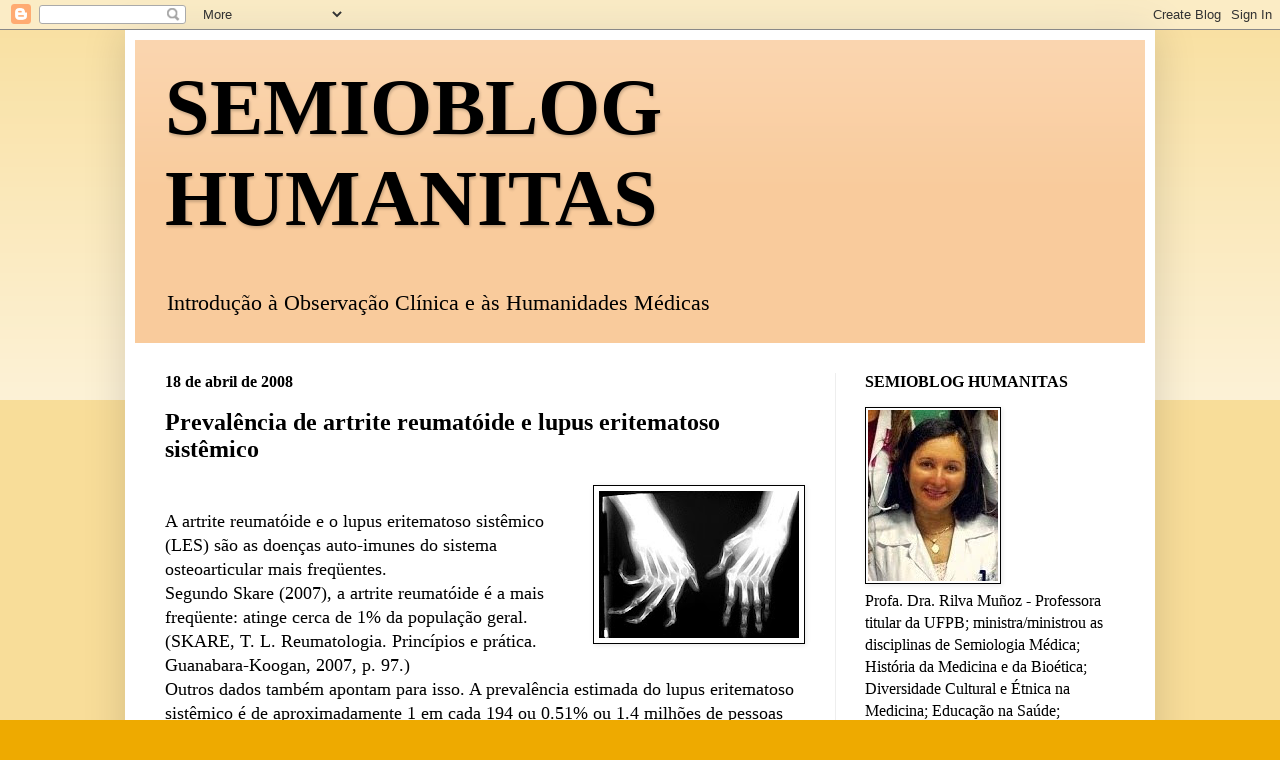

--- FILE ---
content_type: text/html; charset=UTF-8
request_url: http://www.semioblog.website/2008/04/artrite-reumatide-e-o-lupus-eritematoso.html
body_size: 32453
content:
<!DOCTYPE html>
<html class='v2' dir='ltr' xmlns='http://www.w3.org/1999/xhtml' xmlns:b='http://www.google.com/2005/gml/b' xmlns:data='http://www.google.com/2005/gml/data' xmlns:expr='http://www.google.com/2005/gml/expr'>
<script language='JavaScript'>
function bloquear(e){return false}
function desbloquear(){return true}
document.onselectstart=new Function ("return false")
if (window.sidebar){document.onmousedown=bloquear
document.onclick=desbloquear}
</script><head>
<link href='https://www.blogger.com/static/v1/widgets/335934321-css_bundle_v2.css' rel='stylesheet' type='text/css'/>
<meta content='width=1100' name='viewport'/>
<meta content='text/html; charset=UTF-8' http-equiv='Content-Type'/>
<meta content='blogger' name='generator'/>
<link href='http://www.semioblog.website/favicon.ico' rel='icon' type='image/x-icon'/>
<link href='http://www.semioblog.website/2008/04/artrite-reumatide-e-o-lupus-eritematoso.html' rel='canonical'/>
<link rel="alternate" type="application/atom+xml" title="SEMIOBLOG HUMANITAS - Atom" href="http://www.semioblog.website/feeds/posts/default" />
<link rel="alternate" type="application/rss+xml" title="SEMIOBLOG HUMANITAS - RSS" href="http://www.semioblog.website/feeds/posts/default?alt=rss" />
<link rel="service.post" type="application/atom+xml" title="SEMIOBLOG HUMANITAS - Atom" href="https://www.blogger.com/feeds/667600004937406216/posts/default" />

<link rel="alternate" type="application/atom+xml" title="SEMIOBLOG HUMANITAS - Atom" href="http://www.semioblog.website/feeds/292787642059290650/comments/default" />
<!--Can't find substitution for tag [blog.ieCssRetrofitLinks]-->
<link href='https://blogger.googleusercontent.com/img/b/R29vZ2xl/AVvXsEjvef2i1W22lTNicOirUy84DFK1xIO6OdTuJjalUsuBUmKK3KNwvNNMIafBhHFtlkfxeWTisyaSDmWv7kqQs4B_xwTlEoQVqVOMoW3_IRN6vcQjBP3nYZMaDUvPEZU6qDx3YqG7UHF-MKw/s200/Are.jpg' rel='image_src'/>
<meta content='http://www.semioblog.website/2008/04/artrite-reumatide-e-o-lupus-eritematoso.html' property='og:url'/>
<meta content='Prevalência de artrite reumatóide e lupus eritematoso sistêmico' property='og:title'/>
<meta content='A artrite reumatóide e o lupus eritematoso sistêmico (LES) são as doenças auto-imunes do sistema osteoarticular mais freqüentes. Segundo Ska...' property='og:description'/>
<meta content='https://blogger.googleusercontent.com/img/b/R29vZ2xl/AVvXsEjvef2i1W22lTNicOirUy84DFK1xIO6OdTuJjalUsuBUmKK3KNwvNNMIafBhHFtlkfxeWTisyaSDmWv7kqQs4B_xwTlEoQVqVOMoW3_IRN6vcQjBP3nYZMaDUvPEZU6qDx3YqG7UHF-MKw/w1200-h630-p-k-no-nu/Are.jpg' property='og:image'/>
<title>SEMIOBLOG HUMANITAS: Prevalência de artrite reumatóide e lupus eritematoso sistêmico</title>
<style id='page-skin-1' type='text/css'><!--
/*
-----------------------------------------------
Blogger Template Style
Name:     Simple
Designer: Blogger
URL:      www.blogger.com
----------------------------------------------- */
/* Content
----------------------------------------------- */
body {
font: normal normal 16px Georgia, Utopia, 'Palatino Linotype', Palatino, serif;
color: #000000;
background: #eeaa00 none repeat scroll top left;
padding: 0 40px 40px 40px;
}
html body .region-inner {
min-width: 0;
max-width: 100%;
width: auto;
}
h2 {
font-size: 22px;
}
a:link {
text-decoration:none;
color: #cc6611;
}
a:visited {
text-decoration:none;
color: #888888;
}
a:hover {
text-decoration:underline;
color: #7f4c00;
}
.body-fauxcolumn-outer .fauxcolumn-inner {
background: transparent url(https://resources.blogblog.com/blogblog/data/1kt/simple/body_gradient_tile_light.png) repeat scroll top left;
_background-image: none;
}
.body-fauxcolumn-outer .cap-top {
position: absolute;
z-index: 1;
height: 400px;
width: 100%;
}
.body-fauxcolumn-outer .cap-top .cap-left {
width: 100%;
background: transparent url(https://resources.blogblog.com/blogblog/data/1kt/simple/gradients_light.png) repeat-x scroll top left;
_background-image: none;
}
.content-outer {
-moz-box-shadow: 0 0 40px rgba(0, 0, 0, .15);
-webkit-box-shadow: 0 0 5px rgba(0, 0, 0, .15);
-goog-ms-box-shadow: 0 0 10px #333333;
box-shadow: 0 0 40px rgba(0, 0, 0, .15);
margin-bottom: 1px;
}
.content-inner {
padding: 10px 10px;
}
.content-inner {
background-color: #ffffff;
}
/* Header
----------------------------------------------- */
.header-outer {
background: #f9cb9c url(https://resources.blogblog.com/blogblog/data/1kt/simple/gradients_light.png) repeat-x scroll 0 -400px;
_background-image: none;
}
.Header h1 {
font: normal bold 80px Georgia, Utopia, 'Palatino Linotype', Palatino, serif;
color: #000000;
text-shadow: 1px 2px 3px rgba(0, 0, 0, .2);
}
.Header h1 a {
color: #000000;
}
.Header .description {
font-size: 140%;
color: #000000;
}
.header-inner .Header .titlewrapper {
padding: 22px 30px;
}
.header-inner .Header .descriptionwrapper {
padding: 0 30px;
}
/* Tabs
----------------------------------------------- */
.tabs-inner .section:first-child {
border-top: 0 solid #eeeeee;
}
.tabs-inner .section:first-child ul {
margin-top: -0;
border-top: 0 solid #eeeeee;
border-left: 0 solid #eeeeee;
border-right: 0 solid #eeeeee;
}
.tabs-inner .widget ul {
background: #f5f5f5 url(https://resources.blogblog.com/blogblog/data/1kt/simple/gradients_light.png) repeat-x scroll 0 -800px;
_background-image: none;
border-bottom: 1px solid #eeeeee;
margin-top: 0;
margin-left: -30px;
margin-right: -30px;
}
.tabs-inner .widget li a {
display: inline-block;
padding: .6em 1em;
font: normal normal 14px Georgia, Utopia, 'Palatino Linotype', Palatino, serif;
color: #663208;
border-left: 1px solid #ffffff;
border-right: 1px solid #eeeeee;
}
.tabs-inner .widget li:first-child a {
border-left: none;
}
.tabs-inner .widget li.selected a, .tabs-inner .widget li a:hover {
color: #000000;
background-color: #eeeeee;
text-decoration: none;
}
/* Columns
----------------------------------------------- */
.main-outer {
border-top: 0 solid #eeeeee;
}
.fauxcolumn-left-outer .fauxcolumn-inner {
border-right: 1px solid #eeeeee;
}
.fauxcolumn-right-outer .fauxcolumn-inner {
border-left: 1px solid #eeeeee;
}
/* Headings
----------------------------------------------- */
div.widget > h2,
div.widget h2.title {
margin: 0 0 1em 0;
font: normal bold 16px Georgia, Utopia, 'Palatino Linotype', Palatino, serif;
color: #000000;
}
/* Widgets
----------------------------------------------- */
.widget .zippy {
color: #663208;
text-shadow: 2px 2px 1px rgba(0, 0, 0, .1);
}
.widget .popular-posts ul {
list-style: none;
}
/* Posts
----------------------------------------------- */
h2.date-header {
font: normal bold 16px Georgia, Utopia, 'Palatino Linotype', Palatino, serif;
}
.date-header span {
background-color: transparent;
color: #000000;
padding: inherit;
letter-spacing: inherit;
margin: inherit;
}
.main-inner {
padding-top: 30px;
padding-bottom: 30px;
}
.main-inner .column-center-inner {
padding: 0 15px;
}
.main-inner .column-center-inner .section {
margin: 0 15px;
}
.post {
margin: 0 0 25px 0;
}
h3.post-title, .comments h4 {
font: normal bold 24px Georgia, Utopia, 'Palatino Linotype', Palatino, serif;
margin: .75em 0 0;
}
.post-body {
font-size: 110%;
line-height: 1.4;
position: relative;
}
.post-body img, .post-body .tr-caption-container, .Profile img, .Image img,
.BlogList .item-thumbnail img {
padding: 2px;
background: #ffffff;
border: 1px solid #000000;
-moz-box-shadow: 1px 1px 5px rgba(0, 0, 0, .1);
-webkit-box-shadow: 1px 1px 5px rgba(0, 0, 0, .1);
box-shadow: 1px 1px 5px rgba(0, 0, 0, .1);
}
.post-body img, .post-body .tr-caption-container {
padding: 5px;
}
.post-body .tr-caption-container {
color: #000000;
}
.post-body .tr-caption-container img {
padding: 0;
background: transparent;
border: none;
-moz-box-shadow: 0 0 0 rgba(0, 0, 0, .1);
-webkit-box-shadow: 0 0 0 rgba(0, 0, 0, .1);
box-shadow: 0 0 0 rgba(0, 0, 0, .1);
}
.post-header {
margin: 0 0 1.5em;
line-height: 1.6;
font-size: 90%;
}
.post-footer {
margin: 20px -2px 0;
padding: 5px 10px;
color: #000000;
background-color: #f9f9f9;
border-bottom: 1px solid #eeeeee;
line-height: 1.6;
font-size: 90%;
}
#comments .comment-author {
padding-top: 1.5em;
border-top: 1px solid #eeeeee;
background-position: 0 1.5em;
}
#comments .comment-author:first-child {
padding-top: 0;
border-top: none;
}
.avatar-image-container {
margin: .2em 0 0;
}
#comments .avatar-image-container img {
border: 1px solid #000000;
}
/* Comments
----------------------------------------------- */
.comments .comments-content .icon.blog-author {
background-repeat: no-repeat;
background-image: url([data-uri]);
}
.comments .comments-content .loadmore a {
border-top: 1px solid #663208;
border-bottom: 1px solid #663208;
}
.comments .comment-thread.inline-thread {
background-color: #f9f9f9;
}
.comments .continue {
border-top: 2px solid #663208;
}
/* Accents
---------------------------------------------- */
.section-columns td.columns-cell {
border-left: 1px solid #eeeeee;
}
.blog-pager {
background: transparent none no-repeat scroll top center;
}
.blog-pager-older-link, .home-link,
.blog-pager-newer-link {
background-color: #ffffff;
padding: 5px;
}
.footer-outer {
border-top: 0 dashed #bbbbbb;
}
/* Mobile
----------------------------------------------- */
body.mobile  {
background-size: auto;
}
.mobile .body-fauxcolumn-outer {
background: transparent none repeat scroll top left;
}
.mobile .body-fauxcolumn-outer .cap-top {
background-size: 100% auto;
}
.mobile .content-outer {
-webkit-box-shadow: 0 0 3px rgba(0, 0, 0, .15);
box-shadow: 0 0 3px rgba(0, 0, 0, .15);
}
.mobile .tabs-inner .widget ul {
margin-left: 0;
margin-right: 0;
}
.mobile .post {
margin: 0;
}
.mobile .main-inner .column-center-inner .section {
margin: 0;
}
.mobile .date-header span {
padding: 0.1em 10px;
margin: 0 -10px;
}
.mobile h3.post-title {
margin: 0;
}
.mobile .blog-pager {
background: transparent none no-repeat scroll top center;
}
.mobile .footer-outer {
border-top: none;
}
.mobile .main-inner, .mobile .footer-inner {
background-color: #ffffff;
}
.mobile-index-contents {
color: #000000;
}
.mobile-link-button {
background-color: #cc6611;
}
.mobile-link-button a:link, .mobile-link-button a:visited {
color: #ffffff;
}
.mobile .tabs-inner .section:first-child {
border-top: none;
}
.mobile .tabs-inner .PageList .widget-content {
background-color: #eeeeee;
color: #000000;
border-top: 1px solid #eeeeee;
border-bottom: 1px solid #eeeeee;
}
.mobile .tabs-inner .PageList .widget-content .pagelist-arrow {
border-left: 1px solid #eeeeee;
}

--></style>
<style id='template-skin-1' type='text/css'><!--
body {
min-width: 1030px;
}
.content-outer, .content-fauxcolumn-outer, .region-inner {
min-width: 1030px;
max-width: 1030px;
_width: 1030px;
}
.main-inner .columns {
padding-left: 0px;
padding-right: 310px;
}
.main-inner .fauxcolumn-center-outer {
left: 0px;
right: 310px;
/* IE6 does not respect left and right together */
_width: expression(this.parentNode.offsetWidth -
parseInt("0px") -
parseInt("310px") + 'px');
}
.main-inner .fauxcolumn-left-outer {
width: 0px;
}
.main-inner .fauxcolumn-right-outer {
width: 310px;
}
.main-inner .column-left-outer {
width: 0px;
right: 100%;
margin-left: -0px;
}
.main-inner .column-right-outer {
width: 310px;
margin-right: -310px;
}
#layout {
min-width: 0;
}
#layout .content-outer {
min-width: 0;
width: 800px;
}
#layout .region-inner {
min-width: 0;
width: auto;
}
body#layout div.add_widget {
padding: 8px;
}
body#layout div.add_widget a {
margin-left: 32px;
}
--></style>
<link href='https://www.blogger.com/dyn-css/authorization.css?targetBlogID=667600004937406216&amp;zx=367168e3-c759-4cbc-b887-902d1dd2baae' media='none' onload='if(media!=&#39;all&#39;)media=&#39;all&#39;' rel='stylesheet'/><noscript><link href='https://www.blogger.com/dyn-css/authorization.css?targetBlogID=667600004937406216&amp;zx=367168e3-c759-4cbc-b887-902d1dd2baae' rel='stylesheet'/></noscript>
<meta name='google-adsense-platform-account' content='ca-host-pub-1556223355139109'/>
<meta name='google-adsense-platform-domain' content='blogspot.com'/>

<!-- data-ad-client=ca-pub-1524044598895924 -->

</head>
<body class='loading variant-bold'>
<div class='navbar section' id='navbar' name='Navbar'><div class='widget Navbar' data-version='1' id='Navbar1'><script type="text/javascript">
    function setAttributeOnload(object, attribute, val) {
      if(window.addEventListener) {
        window.addEventListener('load',
          function(){ object[attribute] = val; }, false);
      } else {
        window.attachEvent('onload', function(){ object[attribute] = val; });
      }
    }
  </script>
<div id="navbar-iframe-container"></div>
<script type="text/javascript" src="https://apis.google.com/js/platform.js"></script>
<script type="text/javascript">
      gapi.load("gapi.iframes:gapi.iframes.style.bubble", function() {
        if (gapi.iframes && gapi.iframes.getContext) {
          gapi.iframes.getContext().openChild({
              url: 'https://www.blogger.com/navbar/667600004937406216?po\x3d292787642059290650\x26origin\x3dhttp://www.semioblog.website',
              where: document.getElementById("navbar-iframe-container"),
              id: "navbar-iframe"
          });
        }
      });
    </script><script type="text/javascript">
(function() {
var script = document.createElement('script');
script.type = 'text/javascript';
script.src = '//pagead2.googlesyndication.com/pagead/js/google_top_exp.js';
var head = document.getElementsByTagName('head')[0];
if (head) {
head.appendChild(script);
}})();
</script>
</div></div>
<div class='body-fauxcolumns'>
<div class='fauxcolumn-outer body-fauxcolumn-outer'>
<div class='cap-top'>
<div class='cap-left'></div>
<div class='cap-right'></div>
</div>
<div class='fauxborder-left'>
<div class='fauxborder-right'></div>
<div class='fauxcolumn-inner'>
</div>
</div>
<div class='cap-bottom'>
<div class='cap-left'></div>
<div class='cap-right'></div>
</div>
</div>
</div>
<div class='content'>
<div class='content-fauxcolumns'>
<div class='fauxcolumn-outer content-fauxcolumn-outer'>
<div class='cap-top'>
<div class='cap-left'></div>
<div class='cap-right'></div>
</div>
<div class='fauxborder-left'>
<div class='fauxborder-right'></div>
<div class='fauxcolumn-inner'>
</div>
</div>
<div class='cap-bottom'>
<div class='cap-left'></div>
<div class='cap-right'></div>
</div>
</div>
</div>
<div class='content-outer'>
<div class='content-cap-top cap-top'>
<div class='cap-left'></div>
<div class='cap-right'></div>
</div>
<div class='fauxborder-left content-fauxborder-left'>
<div class='fauxborder-right content-fauxborder-right'></div>
<div class='content-inner'>
<header>
<div class='header-outer'>
<div class='header-cap-top cap-top'>
<div class='cap-left'></div>
<div class='cap-right'></div>
</div>
<div class='fauxborder-left header-fauxborder-left'>
<div class='fauxborder-right header-fauxborder-right'></div>
<div class='region-inner header-inner'>
<div class='header section' id='header' name='Cabeçalho'><div class='widget Header' data-version='1' id='Header1'>
<div id='header-inner'>
<div class='titlewrapper'>
<h1 class='title'>
<a href='http://www.semioblog.website/'>
SEMIOBLOG HUMANITAS
</a>
</h1>
</div>
<div class='descriptionwrapper'>
<p class='description'><span>Introdução à Observação Clínica e às Humanidades Médicas </span></p>
</div>
</div>
</div></div>
</div>
</div>
<div class='header-cap-bottom cap-bottom'>
<div class='cap-left'></div>
<div class='cap-right'></div>
</div>
</div>
</header>
<div class='tabs-outer'>
<div class='tabs-cap-top cap-top'>
<div class='cap-left'></div>
<div class='cap-right'></div>
</div>
<div class='fauxborder-left tabs-fauxborder-left'>
<div class='fauxborder-right tabs-fauxborder-right'></div>
<div class='region-inner tabs-inner'>
<div class='tabs no-items section' id='crosscol' name='Entre colunas'></div>
<div class='tabs no-items section' id='crosscol-overflow' name='Cross-Column 2'></div>
</div>
</div>
<div class='tabs-cap-bottom cap-bottom'>
<div class='cap-left'></div>
<div class='cap-right'></div>
</div>
</div>
<div class='main-outer'>
<div class='main-cap-top cap-top'>
<div class='cap-left'></div>
<div class='cap-right'></div>
</div>
<div class='fauxborder-left main-fauxborder-left'>
<div class='fauxborder-right main-fauxborder-right'></div>
<div class='region-inner main-inner'>
<div class='columns fauxcolumns'>
<div class='fauxcolumn-outer fauxcolumn-center-outer'>
<div class='cap-top'>
<div class='cap-left'></div>
<div class='cap-right'></div>
</div>
<div class='fauxborder-left'>
<div class='fauxborder-right'></div>
<div class='fauxcolumn-inner'>
</div>
</div>
<div class='cap-bottom'>
<div class='cap-left'></div>
<div class='cap-right'></div>
</div>
</div>
<div class='fauxcolumn-outer fauxcolumn-left-outer'>
<div class='cap-top'>
<div class='cap-left'></div>
<div class='cap-right'></div>
</div>
<div class='fauxborder-left'>
<div class='fauxborder-right'></div>
<div class='fauxcolumn-inner'>
</div>
</div>
<div class='cap-bottom'>
<div class='cap-left'></div>
<div class='cap-right'></div>
</div>
</div>
<div class='fauxcolumn-outer fauxcolumn-right-outer'>
<div class='cap-top'>
<div class='cap-left'></div>
<div class='cap-right'></div>
</div>
<div class='fauxborder-left'>
<div class='fauxborder-right'></div>
<div class='fauxcolumn-inner'>
</div>
</div>
<div class='cap-bottom'>
<div class='cap-left'></div>
<div class='cap-right'></div>
</div>
</div>
<!-- corrects IE6 width calculation -->
<div class='columns-inner'>
<div class='column-center-outer'>
<div class='column-center-inner'>
<div class='main section' id='main' name='Principal'><div class='widget Blog' data-version='1' id='Blog1'>
<div class='blog-posts hfeed'>

          <div class="date-outer">
        
<h2 class='date-header'><span>18 de abril de 2008</span></h2>

          <div class="date-posts">
        
<div class='post-outer'>
<div class='post hentry uncustomized-post-template' itemprop='blogPost' itemscope='itemscope' itemtype='http://schema.org/BlogPosting'>
<meta content='https://blogger.googleusercontent.com/img/b/R29vZ2xl/AVvXsEjvef2i1W22lTNicOirUy84DFK1xIO6OdTuJjalUsuBUmKK3KNwvNNMIafBhHFtlkfxeWTisyaSDmWv7kqQs4B_xwTlEoQVqVOMoW3_IRN6vcQjBP3nYZMaDUvPEZU6qDx3YqG7UHF-MKw/s200/Are.jpg' itemprop='image_url'/>
<meta content='667600004937406216' itemprop='blogId'/>
<meta content='292787642059290650' itemprop='postId'/>
<a name='292787642059290650'></a>
<h3 class='post-title entry-title' itemprop='name'>
Prevalência de artrite reumatóide e lupus eritematoso sistêmico
</h3>
<div class='post-header'>
<div class='post-header-line-1'></div>
</div>
<div class='post-body entry-content' id='post-body-292787642059290650' itemprop='description articleBody'>
<a href="https://blogger.googleusercontent.com/img/b/R29vZ2xl/AVvXsEjvef2i1W22lTNicOirUy84DFK1xIO6OdTuJjalUsuBUmKK3KNwvNNMIafBhHFtlkfxeWTisyaSDmWv7kqQs4B_xwTlEoQVqVOMoW3_IRN6vcQjBP3nYZMaDUvPEZU6qDx3YqG7UHF-MKw/s1600-h/Are.jpg"><img alt="" border="0" id="BLOGGER_PHOTO_ID_5190674963347641074" src="https://blogger.googleusercontent.com/img/b/R29vZ2xl/AVvXsEjvef2i1W22lTNicOirUy84DFK1xIO6OdTuJjalUsuBUmKK3KNwvNNMIafBhHFtlkfxeWTisyaSDmWv7kqQs4B_xwTlEoQVqVOMoW3_IRN6vcQjBP3nYZMaDUvPEZU6qDx3YqG7UHF-MKw/s200/Are.jpg" style="FLOAT: right; MARGIN: 0px 0px 10px 10px; CURSOR: hand" /></a><br /><div>A artrite reumatóide e o lupus eritematoso sistêmico (LES) são as doenças auto-imunes do sistema osteoarticular mais freqüentes.<br />Segundo Skare (2007), a artrite reumatóide é a mais freqüente: atinge cerca de 1% da população geral. (SKARE, T. L. Reumatologia. Princípios e prática. Guanabara-Koogan, 2007, p. 97.)<br />Outros dados também apontam para isso. A prevalência estimada do lupus eritematoso sistêmico é de aproximadamente 1 em cada 194 ou 0.51% ou 1.4 milhões de pessoas nos EUA, enquanto a prevalência da artrite reumatóide é de aproximadamente 1 em 108 ou 0.92% ou 2.5 milhões de pessoas. (Disponível em: Prevalence Statistics for Types of Connective tissue disorders. <a href="http://www.wrongdiagnosis.com/c/connective_tissue_disorders/prevalence-types.htm">http://www.wrongdiagnosis.com/c/connective_tissue_disorders/prevalence-types.htm</a>).<br />Porém, a prevalência varia entre os vários estudos devido a diferenças metodológicas das pesquisas, como demonstram os seguintes estudos:<br /><span style="color:#000000;">GAUBITZ, M.</span> Epidemiology of connective tissue disorders. Rheumatology (Oxford). 2006 Oct;45 Suppl 3:iii3-4: <em>&#8220;The reported prevalence and incidence of connective tissue disorders are quite variable, depending on differences in study methodology. The prevalence of systemic lupus erythematosus (SLE) is estimated between 15 and 50 per 100 000 individuals&#8221;.<br /></em>BERNATSKY S. et al. A population-based assessment of systemic lupus erythematosus incidence and prevalence--results and implications of using administrative data for epidemiological studies. <span style="color:#3333ff;">Rheumatology (Oxford).</span> 2007, 46(12):1814-8: <em>"In observational studies, particularly with administrative databases, SLE incidence and prevalence estimates differ considerably, according to the approach for case ascertainment. In the absence of gold standards, statistical modelling can provide sensitivity and specificity estimates for different approaches."<br /></em>NOSSENT, H. C. Systemic lupus erythematosus in the Arctic region of Norway. <span style="color:#3333ff;">J Rheumatol</span> 2001 Mar;28(3):539-46: <em>&#8220;The marked regional variation in the incidence, prevalence, and presentation of systemic lupus erythematosus (SLE) is possibly related to differing spectra of local environmental factors.&#8221;<br /></em>E ainda: CIMMINO, C. M. et al. Frequency of musculoskeletal conditions among patients referred to Italian tertiary rheumatological centers. <span style="color:#3333ff;">Clin Exp Rheumatol.</span> 2006;24(6):670-6 = <em>&#8220;Our data emphasize the great variability of the diagnostic case-mix in different centers from the same country, an observation that raises some concerns of the results of descriptive multicenter studies.&#8221;<br /></em>Abaixo, no periódico online &#8220;Medicine&#8221;: <em>"El LES, junto a la artritis reumatoide, es una de las enfermedades inflamatorias del tejido conjuntivo más comunes."<br /></em>Disponível em: <span style="color:#3333ff;">Revisiones y actualizaciones</span>: Enfermedades del sistema inmune. 2000. 08 (29): 1491 - 1503<br /><a href="http://db.doyma.es/cgi-bin/wdbcgi.exe/doyma/mrevista.go_fulltext_o_resumen?esadmin=si&amp;pident=13191">http://db.doyma.es/cgi-bin/wdbcgi.exe/doyma/mrevista.go_fulltext_o_resumen?esadmin=si&amp;pident=13191</a><br />E no Brasil? Não se sabe exatamente qual a doença do colágeno mais freqüente. Os dados são os seguintes: O LES é raro e atinge 0,1% da população mundial. Ao todo, estima-se que sejam 50 casos para cada 100 mil pessoas. Não existem pesquisas no Brasil que indiquem a real incidência do lúpus, mas calcula-se que anualmente ocorra um novo caso para cada mil mulheres férteis. A prevalência entre homens corresponde a cerca de 10% do público feminino. (NASCIMENTO, E. Inflamação pelo lúpus pode levar à morte e afeta qualquer órgão, desde a pele até rins e cérebro. Disponível em: http://www.livremercado.com.br/Vida%20Capital/2007/Setembro/03.htm.<br />VILAR, M. J. P et al. Incidência de lúpus eritematoso sistêmico em Nata, RN - Brasil / Incidence of systemic lupus erythematosus in Natal, RN, Brazil. <a href="http://portal.revistas.bvs.br/transf.php?xsl=xsl/titles.xsl&amp;xml=http://catserver.bireme.br/cgi-bin/wxis1660.exe/?IsisScript=../cgi-bin/catrevistas/catrevistas.xis%7Cdatabase_name=TITLES%7Clist_type=title%7Ccat_name=ALL%7Cfrom=1%7Ccount=50&amp;lang=pt&amp;comefro%20">Rev. bras. reumatol</a>; 43(6):347-351, nov.-dez. 2003: A incidência de LES em Natal, RN, parece ser maior que a relatada em outras regiões do mundo. Fatores étnicos e ambientais, como maior exposição à radiação ultravioleta, parecem contribuir para essas diferenças observadas.<br />De acordo com a Lúpus Foundation of American (LFA, 2004), o LES atinge, atualmente, 500.000 a 1.000.000 de norte-americanos e, segundo o Ministério da Saúde do Brasil (2004) entre 1.400.000 a 2.000.000 de pessoas em todo o mundo.( <a href="http://agata.ucg.br/formularios/ucg/editora/repsi/pdf/Eventos%20estressores%20e%20estrat%C3%A9gias%20de%20enfrentamento%20psico..pdf">http://agata.ucg.br/formularios/ucg/editora/repsi/pdf/Eventos%20estressores%20e%20estrat%C3%A9gias%20de%20enfrentamento%20psico..pdf</a>.)<br />A incidência da artrite reumatóide varia entre grupos populacionais diferentes. Certas tribos indígenas norte-americanas têm prevalência de 10%. No Brasil, na população geral, os estudos encontraram uma prevalência de 0,2% até 1,0%. A doença, que atinge um exército de 1,8 milhão de brasileiros (CAMPOS, S. Reumatologia: doenças auto-imunes. Disponível em: <a href="http://www.drashirleydecampos.com.br/noticias/17706">http://www.drashirleydecampos.com.br/noticias/17706</a>).<br /><span style="color:#3333ff;">Em conclusão:</span> A prevalência varia, dependendo da metodologia do estudo e da região geográfica considerada. No Hospital Universitário Lauro Wanderley/UFPB, pode ser mais prevalente o LES. Isso poderia ser a temática de uma pesquisa. Mas a população de um serviço universitário é muito selecionada; é para onde são encaminhados pacientes com doenças mais complexas; entre estas, as doenças do colágeno. Ou seja, são atendidos muitos pacientes com LES e artrite reumatóide; talvez mais casos de LES, que possivelmente apresenta mais complicações sistêmicas e que exigem internamento. </div>
<div style='clear: both;'></div>
</div>
<div class='post-footer'>
<div class='post-footer-line post-footer-line-1'>
<span class='post-author vcard'>
Por
<span class='fn' itemprop='author' itemscope='itemscope' itemtype='http://schema.org/Person'>
<meta content='https://www.blogger.com/profile/15400312278795485552' itemprop='url'/>
<a class='g-profile' href='https://www.blogger.com/profile/15400312278795485552' rel='author' title='author profile'>
<span itemprop='name'>RILVA LOPES DE SOUSA MUNOZ</span>
</a>
</span>
</span>
<span class='post-timestamp'>
às
<meta content='http://www.semioblog.website/2008/04/artrite-reumatide-e-o-lupus-eritematoso.html' itemprop='url'/>
<a class='timestamp-link' href='http://www.semioblog.website/2008/04/artrite-reumatide-e-o-lupus-eritematoso.html' rel='bookmark' title='permanent link'><abbr class='published' itemprop='datePublished' title='2008-04-18T16:40:00-03:00'>16:40</abbr></a>
</span>
<span class='post-comment-link'>
</span>
<span class='post-icons'>
<span class='item-action'>
<a href='https://www.blogger.com/email-post/667600004937406216/292787642059290650' title='Enviar esta postagem'>
<img alt='' class='icon-action' height='13' src='https://resources.blogblog.com/img/icon18_email.gif' width='18'/>
</a>
</span>
<span class='item-control blog-admin pid-277311235'>
<a href='https://www.blogger.com/post-edit.g?blogID=667600004937406216&postID=292787642059290650&from=pencil' title='Editar post'>
<img alt='' class='icon-action' height='18' src='https://resources.blogblog.com/img/icon18_edit_allbkg.gif' width='18'/>
</a>
</span>
</span>
<div class='post-share-buttons goog-inline-block'>
<a class='goog-inline-block share-button sb-email' href='https://www.blogger.com/share-post.g?blogID=667600004937406216&postID=292787642059290650&target=email' target='_blank' title='Enviar por e-mail'><span class='share-button-link-text'>Enviar por e-mail</span></a><a class='goog-inline-block share-button sb-blog' href='https://www.blogger.com/share-post.g?blogID=667600004937406216&postID=292787642059290650&target=blog' onclick='window.open(this.href, "_blank", "height=270,width=475"); return false;' target='_blank' title='Postar no blog!'><span class='share-button-link-text'>Postar no blog!</span></a><a class='goog-inline-block share-button sb-twitter' href='https://www.blogger.com/share-post.g?blogID=667600004937406216&postID=292787642059290650&target=twitter' target='_blank' title='Compartilhar no X'><span class='share-button-link-text'>Compartilhar no X</span></a><a class='goog-inline-block share-button sb-facebook' href='https://www.blogger.com/share-post.g?blogID=667600004937406216&postID=292787642059290650&target=facebook' onclick='window.open(this.href, "_blank", "height=430,width=640"); return false;' target='_blank' title='Compartilhar no Facebook'><span class='share-button-link-text'>Compartilhar no Facebook</span></a><a class='goog-inline-block share-button sb-pinterest' href='https://www.blogger.com/share-post.g?blogID=667600004937406216&postID=292787642059290650&target=pinterest' target='_blank' title='Compartilhar com o Pinterest'><span class='share-button-link-text'>Compartilhar com o Pinterest</span></a>
</div>
</div>
<div class='post-footer-line post-footer-line-2'>
<span class='post-labels'>
Marcadores:
<a href='http://www.semioblog.website/search/label/Discuss%C3%A3o' rel='tag'>Discussão</a>
</span>
</div>
<div class='post-footer-line post-footer-line-3'>
<span class='post-location'>
</span>
</div>
</div>
</div>
<div class='comments' id='comments'>
<a name='comments'></a>
</div>
</div>

        </div></div>
      
</div>
<div class='blog-pager' id='blog-pager'>
<span id='blog-pager-newer-link'>
<a class='blog-pager-newer-link' href='http://www.semioblog.website/2008/04/interao-aluno-de-medicina-paciente-o.html' id='Blog1_blog-pager-newer-link' title='Postagem mais recente'>Postagem mais recente</a>
</span>
<span id='blog-pager-older-link'>
<a class='blog-pager-older-link' href='http://www.semioblog.website/2008/04/heliotropo-e-ppulas-de-gottron.html' id='Blog1_blog-pager-older-link' title='Postagem mais antiga'>Postagem mais antiga</a>
</span>
<a class='home-link' href='http://www.semioblog.website/'>Página inicial</a>
</div>
<div class='clear'></div>
<div class='post-feeds'>
</div>
</div></div>
</div>
</div>
<div class='column-left-outer'>
<div class='column-left-inner'>
<aside>
</aside>
</div>
</div>
<div class='column-right-outer'>
<div class='column-right-inner'>
<aside>
<div class='sidebar section' id='sidebar-right-1'><div class='widget Image' data-version='1' id='Image3'>
<h2>SEMIOBLOG HUMANITAS</h2>
<div class='widget-content'>
<a href='http://lattes.cnpq.br/0511250970076258'>
<img alt='SEMIOBLOG HUMANITAS' height='171' id='Image3_img' src='https://blogger.googleusercontent.com/img/b/R29vZ2xl/AVvXsEhhBDeC9XH9VFMhlOSJ46iGGuB3uf0n5DZZF8KX84hO8oh4eUiUBm5gPDS20SKTpmMUpx3m97aU1G_Oawx27QRqUYIk9FRndsCEJg3JcK34aWJmgLZ0tqQ3vLX_olzWhsMaOTOgFN-Jpy3k/s171/Com_minhas_alunas_da_semio_2012.1.jpg' width='130'/>
</a>
<br/>
<span class='caption'>Profa. Dra. Rilva Muñoz - Professora titular da UFPB; ministra/ministrou as disciplinas de Semiologia Médica; História da Medicina e da Bioética; Diversidade Cultural e Étnica na Medicina; Educação na Saúde; Atenção e Gestão do Cuidado; Métodos Quantitativos em Pesquisa; Estigma e Discriminação na Atenção à Saúde; Módulo Integrador de Fisiopatologia e Raciocínio Clínico; Gênero, Espaços de Poder e Liderança - na UFPB - Lattes: https://rb.gy/ac08ab</span>
</div>
<div class='clear'></div>
</div><div class='widget Text' data-version='1' id='Text4'>
<div class='widget-content'>
<div><p style="direction: ltr; font-weight: normal; margin-bottom: 0pt; margin-left: 0in; margin-top: 0pt; text-align: left; unicode-bidi: embed; word-break: normal;"><span =""  style="font-size:100%;"><span =""  style="color:#cc6600;"><b><i>Nesta página, abordamos temas de Semiologia e Humanidades Médicas, com o objetivo de integrar conhecimentos das Ciências Humanas à observação clínica no processo formativo em Medicina.</i></b></span></span></p><div><span =""  style="color:#cc6600;"><i>Esclarecemos que os conceitos, recomendações e referências publicados nesta página são de nossa inteira responsabilidade e podem não corresponder completamente ao pensamento coletivo da Universidade que integramos.</i></span></div><div style="font-style: normal; font-weight: normal;"><br /></div></div>
</div>
<div class='clear'></div>
</div><div class='widget Label' data-version='1' id='Label2'>
<h2>Marcadores</h2>
<div class='widget-content list-label-widget-content'>
<ul>
<li>
<a dir='ltr' href='http://www.semioblog.website/search/label/Nossos%20alunos%20escrevem...'>Nossos alunos escrevem...</a>
<span dir='ltr'>(188)</span>
</li>
<li>
<a dir='ltr' href='http://www.semioblog.website/search/label/Forma%C3%A7%C3%A3o%20Human%C3%ADstica'>Formação Humanística</a>
<span dir='ltr'>(165)</span>
</li>
<li>
<a dir='ltr' href='http://www.semioblog.website/search/label/Pesquisa'>Pesquisa</a>
<span dir='ltr'>(161)</span>
</li>
<li>
<a dir='ltr' href='http://www.semioblog.website/search/label/Pr%C3%A1tica%20Pedag%C3%B3gica%20em%20Medicina'>Prática Pedagógica em Medicina</a>
<span dir='ltr'>(153)</span>
</li>
<li>
<a dir='ltr' href='http://www.semioblog.website/search/label/Caf%C3%A9%20Semiol%C3%B3gico'>Café Semiológico</a>
<span dir='ltr'>(131)</span>
</li>
<li>
<a dir='ltr' href='http://www.semioblog.website/search/label/Hist%C3%B3ria%20da%20Medicina'>História da Medicina</a>
<span dir='ltr'>(102)</span>
</li>
<li>
<a dir='ltr' href='http://www.semioblog.website/search/label/Imagem%20semiol%C3%B3gica'>Imagem semiológica</a>
<span dir='ltr'>(95)</span>
</li>
<li>
<a dir='ltr' href='http://www.semioblog.website/search/label/Educa%C3%A7%C3%A3o'>Educação</a>
<span dir='ltr'>(86)</span>
</li>
<li>
<a dir='ltr' href='http://www.semioblog.website/search/label/Une%20Pens%C3%A9e...'>Une Pensée...</a>
<span dir='ltr'>(74)</span>
</li>
<li>
<a dir='ltr' href='http://www.semioblog.website/search/label/Semio-v%C3%ADdeos'>Semio-vídeos</a>
<span dir='ltr'>(42)</span>
</li>
<li>
<a dir='ltr' href='http://www.semioblog.website/search/label/Anamnesis'>Anamnesis</a>
<span dir='ltr'>(33)</span>
</li>
<li>
<a dir='ltr' href='http://www.semioblog.website/search/label/Semio-Quiz'>Semio-Quiz</a>
<span dir='ltr'>(33)</span>
</li>
<li>
<a dir='ltr' href='http://www.semioblog.website/search/label/Bio%C3%A9tica'>Bioética</a>
<span dir='ltr'>(25)</span>
</li>
<li>
<a dir='ltr' href='http://www.semioblog.website/search/label/Semiot%C3%A9cnica'>Semiotécnica</a>
<span dir='ltr'>(24)</span>
</li>
<li>
<a dir='ltr' href='http://www.semioblog.website/search/label/Leitura%20cr%C3%ADtica%20de%20artigos%20cient%C3%ADficos'>Leitura crítica de artigos científicos</a>
<span dir='ltr'>(23)</span>
</li>
<li>
<a dir='ltr' href='http://www.semioblog.website/search/label/OSCE-CM'>OSCE-CM</a>
<span dir='ltr'>(17)</span>
</li>
<li>
<a dir='ltr' href='http://www.semioblog.website/search/label/Sinais%20cl%C3%A1ssicos'>Sinais clássicos</a>
<span dir='ltr'>(17)</span>
</li>
<li>
<a dir='ltr' href='http://www.semioblog.website/search/label/Livro'>Livro</a>
<span dir='ltr'>(15)</span>
</li>
<li>
<a dir='ltr' href='http://www.semioblog.website/search/label/Semiologia%20e%20Cuidados%20Paliativos'>Semiologia e Cuidados Paliativos</a>
<span dir='ltr'>(15)</span>
</li>
<li>
<a dir='ltr' href='http://www.semioblog.website/search/label/Manobras%20Semi%C3%B3ticas'>Manobras Semióticas</a>
<span dir='ltr'>(13)</span>
</li>
<li>
<a dir='ltr' href='http://www.semioblog.website/search/label/Semio-%C3%A1udio'>Semio-áudio</a>
<span dir='ltr'>(5)</span>
</li>
</ul>
<div class='clear'></div>
</div>
</div><div class='widget Translate' data-version='1' id='Translate1'>
<h2 class='title'>Translate</h2>
<div id='google_translate_element'></div>
<script>
    function googleTranslateElementInit() {
      new google.translate.TranslateElement({
        pageLanguage: 'pt',
        autoDisplay: 'true',
        layout: google.translate.TranslateElement.InlineLayout.SIMPLE
      }, 'google_translate_element');
    }
  </script>
<script src='//translate.google.com/translate_a/element.js?cb=googleTranslateElementInit'></script>
<div class='clear'></div>
</div><div class='widget BlogArchive' data-version='1' id='BlogArchive1'>
<h2>Arquivo do Blog</h2>
<div class='widget-content'>
<div id='ArchiveList'>
<div id='BlogArchive1_ArchiveList'>
<ul class='hierarchy'>
<li class='archivedate collapsed'>
<a class='toggle' href='javascript:void(0)'>
<span class='zippy'>

        &#9658;&#160;
      
</span>
</a>
<a class='post-count-link' href='http://www.semioblog.website/2025/'>
2025
</a>
<span class='post-count' dir='ltr'>(77)</span>
<ul class='hierarchy'>
<li class='archivedate collapsed'>
<a class='toggle' href='javascript:void(0)'>
<span class='zippy'>

        &#9658;&#160;
      
</span>
</a>
<a class='post-count-link' href='http://www.semioblog.website/2025/12/'>
dezembro
</a>
<span class='post-count' dir='ltr'>(2)</span>
</li>
</ul>
<ul class='hierarchy'>
<li class='archivedate collapsed'>
<a class='toggle' href='javascript:void(0)'>
<span class='zippy'>

        &#9658;&#160;
      
</span>
</a>
<a class='post-count-link' href='http://www.semioblog.website/2025/11/'>
novembro
</a>
<span class='post-count' dir='ltr'>(2)</span>
</li>
</ul>
<ul class='hierarchy'>
<li class='archivedate collapsed'>
<a class='toggle' href='javascript:void(0)'>
<span class='zippy'>

        &#9658;&#160;
      
</span>
</a>
<a class='post-count-link' href='http://www.semioblog.website/2025/10/'>
outubro
</a>
<span class='post-count' dir='ltr'>(3)</span>
</li>
</ul>
<ul class='hierarchy'>
<li class='archivedate collapsed'>
<a class='toggle' href='javascript:void(0)'>
<span class='zippy'>

        &#9658;&#160;
      
</span>
</a>
<a class='post-count-link' href='http://www.semioblog.website/2025/09/'>
setembro
</a>
<span class='post-count' dir='ltr'>(12)</span>
</li>
</ul>
<ul class='hierarchy'>
<li class='archivedate collapsed'>
<a class='toggle' href='javascript:void(0)'>
<span class='zippy'>

        &#9658;&#160;
      
</span>
</a>
<a class='post-count-link' href='http://www.semioblog.website/2025/08/'>
agosto
</a>
<span class='post-count' dir='ltr'>(6)</span>
</li>
</ul>
<ul class='hierarchy'>
<li class='archivedate collapsed'>
<a class='toggle' href='javascript:void(0)'>
<span class='zippy'>

        &#9658;&#160;
      
</span>
</a>
<a class='post-count-link' href='http://www.semioblog.website/2025/07/'>
julho
</a>
<span class='post-count' dir='ltr'>(8)</span>
</li>
</ul>
<ul class='hierarchy'>
<li class='archivedate collapsed'>
<a class='toggle' href='javascript:void(0)'>
<span class='zippy'>

        &#9658;&#160;
      
</span>
</a>
<a class='post-count-link' href='http://www.semioblog.website/2025/06/'>
junho
</a>
<span class='post-count' dir='ltr'>(7)</span>
</li>
</ul>
<ul class='hierarchy'>
<li class='archivedate collapsed'>
<a class='toggle' href='javascript:void(0)'>
<span class='zippy'>

        &#9658;&#160;
      
</span>
</a>
<a class='post-count-link' href='http://www.semioblog.website/2025/03/'>
março
</a>
<span class='post-count' dir='ltr'>(13)</span>
</li>
</ul>
<ul class='hierarchy'>
<li class='archivedate collapsed'>
<a class='toggle' href='javascript:void(0)'>
<span class='zippy'>

        &#9658;&#160;
      
</span>
</a>
<a class='post-count-link' href='http://www.semioblog.website/2025/02/'>
fevereiro
</a>
<span class='post-count' dir='ltr'>(13)</span>
</li>
</ul>
<ul class='hierarchy'>
<li class='archivedate collapsed'>
<a class='toggle' href='javascript:void(0)'>
<span class='zippy'>

        &#9658;&#160;
      
</span>
</a>
<a class='post-count-link' href='http://www.semioblog.website/2025/01/'>
janeiro
</a>
<span class='post-count' dir='ltr'>(11)</span>
</li>
</ul>
</li>
</ul>
<ul class='hierarchy'>
<li class='archivedate collapsed'>
<a class='toggle' href='javascript:void(0)'>
<span class='zippy'>

        &#9658;&#160;
      
</span>
</a>
<a class='post-count-link' href='http://www.semioblog.website/2024/'>
2024
</a>
<span class='post-count' dir='ltr'>(38)</span>
<ul class='hierarchy'>
<li class='archivedate collapsed'>
<a class='toggle' href='javascript:void(0)'>
<span class='zippy'>

        &#9658;&#160;
      
</span>
</a>
<a class='post-count-link' href='http://www.semioblog.website/2024/12/'>
dezembro
</a>
<span class='post-count' dir='ltr'>(4)</span>
</li>
</ul>
<ul class='hierarchy'>
<li class='archivedate collapsed'>
<a class='toggle' href='javascript:void(0)'>
<span class='zippy'>

        &#9658;&#160;
      
</span>
</a>
<a class='post-count-link' href='http://www.semioblog.website/2024/11/'>
novembro
</a>
<span class='post-count' dir='ltr'>(15)</span>
</li>
</ul>
<ul class='hierarchy'>
<li class='archivedate collapsed'>
<a class='toggle' href='javascript:void(0)'>
<span class='zippy'>

        &#9658;&#160;
      
</span>
</a>
<a class='post-count-link' href='http://www.semioblog.website/2024/10/'>
outubro
</a>
<span class='post-count' dir='ltr'>(8)</span>
</li>
</ul>
<ul class='hierarchy'>
<li class='archivedate collapsed'>
<a class='toggle' href='javascript:void(0)'>
<span class='zippy'>

        &#9658;&#160;
      
</span>
</a>
<a class='post-count-link' href='http://www.semioblog.website/2024/09/'>
setembro
</a>
<span class='post-count' dir='ltr'>(3)</span>
</li>
</ul>
<ul class='hierarchy'>
<li class='archivedate collapsed'>
<a class='toggle' href='javascript:void(0)'>
<span class='zippy'>

        &#9658;&#160;
      
</span>
</a>
<a class='post-count-link' href='http://www.semioblog.website/2024/08/'>
agosto
</a>
<span class='post-count' dir='ltr'>(3)</span>
</li>
</ul>
<ul class='hierarchy'>
<li class='archivedate collapsed'>
<a class='toggle' href='javascript:void(0)'>
<span class='zippy'>

        &#9658;&#160;
      
</span>
</a>
<a class='post-count-link' href='http://www.semioblog.website/2024/07/'>
julho
</a>
<span class='post-count' dir='ltr'>(1)</span>
</li>
</ul>
<ul class='hierarchy'>
<li class='archivedate collapsed'>
<a class='toggle' href='javascript:void(0)'>
<span class='zippy'>

        &#9658;&#160;
      
</span>
</a>
<a class='post-count-link' href='http://www.semioblog.website/2024/06/'>
junho
</a>
<span class='post-count' dir='ltr'>(2)</span>
</li>
</ul>
<ul class='hierarchy'>
<li class='archivedate collapsed'>
<a class='toggle' href='javascript:void(0)'>
<span class='zippy'>

        &#9658;&#160;
      
</span>
</a>
<a class='post-count-link' href='http://www.semioblog.website/2024/03/'>
março
</a>
<span class='post-count' dir='ltr'>(1)</span>
</li>
</ul>
<ul class='hierarchy'>
<li class='archivedate collapsed'>
<a class='toggle' href='javascript:void(0)'>
<span class='zippy'>

        &#9658;&#160;
      
</span>
</a>
<a class='post-count-link' href='http://www.semioblog.website/2024/02/'>
fevereiro
</a>
<span class='post-count' dir='ltr'>(1)</span>
</li>
</ul>
</li>
</ul>
<ul class='hierarchy'>
<li class='archivedate collapsed'>
<a class='toggle' href='javascript:void(0)'>
<span class='zippy'>

        &#9658;&#160;
      
</span>
</a>
<a class='post-count-link' href='http://www.semioblog.website/2023/'>
2023
</a>
<span class='post-count' dir='ltr'>(30)</span>
<ul class='hierarchy'>
<li class='archivedate collapsed'>
<a class='toggle' href='javascript:void(0)'>
<span class='zippy'>

        &#9658;&#160;
      
</span>
</a>
<a class='post-count-link' href='http://www.semioblog.website/2023/09/'>
setembro
</a>
<span class='post-count' dir='ltr'>(5)</span>
</li>
</ul>
<ul class='hierarchy'>
<li class='archivedate collapsed'>
<a class='toggle' href='javascript:void(0)'>
<span class='zippy'>

        &#9658;&#160;
      
</span>
</a>
<a class='post-count-link' href='http://www.semioblog.website/2023/08/'>
agosto
</a>
<span class='post-count' dir='ltr'>(5)</span>
</li>
</ul>
<ul class='hierarchy'>
<li class='archivedate collapsed'>
<a class='toggle' href='javascript:void(0)'>
<span class='zippy'>

        &#9658;&#160;
      
</span>
</a>
<a class='post-count-link' href='http://www.semioblog.website/2023/07/'>
julho
</a>
<span class='post-count' dir='ltr'>(3)</span>
</li>
</ul>
<ul class='hierarchy'>
<li class='archivedate collapsed'>
<a class='toggle' href='javascript:void(0)'>
<span class='zippy'>

        &#9658;&#160;
      
</span>
</a>
<a class='post-count-link' href='http://www.semioblog.website/2023/06/'>
junho
</a>
<span class='post-count' dir='ltr'>(7)</span>
</li>
</ul>
<ul class='hierarchy'>
<li class='archivedate collapsed'>
<a class='toggle' href='javascript:void(0)'>
<span class='zippy'>

        &#9658;&#160;
      
</span>
</a>
<a class='post-count-link' href='http://www.semioblog.website/2023/05/'>
maio
</a>
<span class='post-count' dir='ltr'>(7)</span>
</li>
</ul>
<ul class='hierarchy'>
<li class='archivedate collapsed'>
<a class='toggle' href='javascript:void(0)'>
<span class='zippy'>

        &#9658;&#160;
      
</span>
</a>
<a class='post-count-link' href='http://www.semioblog.website/2023/04/'>
abril
</a>
<span class='post-count' dir='ltr'>(1)</span>
</li>
</ul>
<ul class='hierarchy'>
<li class='archivedate collapsed'>
<a class='toggle' href='javascript:void(0)'>
<span class='zippy'>

        &#9658;&#160;
      
</span>
</a>
<a class='post-count-link' href='http://www.semioblog.website/2023/01/'>
janeiro
</a>
<span class='post-count' dir='ltr'>(2)</span>
</li>
</ul>
</li>
</ul>
<ul class='hierarchy'>
<li class='archivedate collapsed'>
<a class='toggle' href='javascript:void(0)'>
<span class='zippy'>

        &#9658;&#160;
      
</span>
</a>
<a class='post-count-link' href='http://www.semioblog.website/2022/'>
2022
</a>
<span class='post-count' dir='ltr'>(31)</span>
<ul class='hierarchy'>
<li class='archivedate collapsed'>
<a class='toggle' href='javascript:void(0)'>
<span class='zippy'>

        &#9658;&#160;
      
</span>
</a>
<a class='post-count-link' href='http://www.semioblog.website/2022/12/'>
dezembro
</a>
<span class='post-count' dir='ltr'>(6)</span>
</li>
</ul>
<ul class='hierarchy'>
<li class='archivedate collapsed'>
<a class='toggle' href='javascript:void(0)'>
<span class='zippy'>

        &#9658;&#160;
      
</span>
</a>
<a class='post-count-link' href='http://www.semioblog.website/2022/11/'>
novembro
</a>
<span class='post-count' dir='ltr'>(4)</span>
</li>
</ul>
<ul class='hierarchy'>
<li class='archivedate collapsed'>
<a class='toggle' href='javascript:void(0)'>
<span class='zippy'>

        &#9658;&#160;
      
</span>
</a>
<a class='post-count-link' href='http://www.semioblog.website/2022/10/'>
outubro
</a>
<span class='post-count' dir='ltr'>(1)</span>
</li>
</ul>
<ul class='hierarchy'>
<li class='archivedate collapsed'>
<a class='toggle' href='javascript:void(0)'>
<span class='zippy'>

        &#9658;&#160;
      
</span>
</a>
<a class='post-count-link' href='http://www.semioblog.website/2022/09/'>
setembro
</a>
<span class='post-count' dir='ltr'>(7)</span>
</li>
</ul>
<ul class='hierarchy'>
<li class='archivedate collapsed'>
<a class='toggle' href='javascript:void(0)'>
<span class='zippy'>

        &#9658;&#160;
      
</span>
</a>
<a class='post-count-link' href='http://www.semioblog.website/2022/08/'>
agosto
</a>
<span class='post-count' dir='ltr'>(2)</span>
</li>
</ul>
<ul class='hierarchy'>
<li class='archivedate collapsed'>
<a class='toggle' href='javascript:void(0)'>
<span class='zippy'>

        &#9658;&#160;
      
</span>
</a>
<a class='post-count-link' href='http://www.semioblog.website/2022/07/'>
julho
</a>
<span class='post-count' dir='ltr'>(3)</span>
</li>
</ul>
<ul class='hierarchy'>
<li class='archivedate collapsed'>
<a class='toggle' href='javascript:void(0)'>
<span class='zippy'>

        &#9658;&#160;
      
</span>
</a>
<a class='post-count-link' href='http://www.semioblog.website/2022/06/'>
junho
</a>
<span class='post-count' dir='ltr'>(2)</span>
</li>
</ul>
<ul class='hierarchy'>
<li class='archivedate collapsed'>
<a class='toggle' href='javascript:void(0)'>
<span class='zippy'>

        &#9658;&#160;
      
</span>
</a>
<a class='post-count-link' href='http://www.semioblog.website/2022/04/'>
abril
</a>
<span class='post-count' dir='ltr'>(1)</span>
</li>
</ul>
<ul class='hierarchy'>
<li class='archivedate collapsed'>
<a class='toggle' href='javascript:void(0)'>
<span class='zippy'>

        &#9658;&#160;
      
</span>
</a>
<a class='post-count-link' href='http://www.semioblog.website/2022/03/'>
março
</a>
<span class='post-count' dir='ltr'>(4)</span>
</li>
</ul>
<ul class='hierarchy'>
<li class='archivedate collapsed'>
<a class='toggle' href='javascript:void(0)'>
<span class='zippy'>

        &#9658;&#160;
      
</span>
</a>
<a class='post-count-link' href='http://www.semioblog.website/2022/02/'>
fevereiro
</a>
<span class='post-count' dir='ltr'>(1)</span>
</li>
</ul>
</li>
</ul>
<ul class='hierarchy'>
<li class='archivedate collapsed'>
<a class='toggle' href='javascript:void(0)'>
<span class='zippy'>

        &#9658;&#160;
      
</span>
</a>
<a class='post-count-link' href='http://www.semioblog.website/2021/'>
2021
</a>
<span class='post-count' dir='ltr'>(31)</span>
<ul class='hierarchy'>
<li class='archivedate collapsed'>
<a class='toggle' href='javascript:void(0)'>
<span class='zippy'>

        &#9658;&#160;
      
</span>
</a>
<a class='post-count-link' href='http://www.semioblog.website/2021/12/'>
dezembro
</a>
<span class='post-count' dir='ltr'>(1)</span>
</li>
</ul>
<ul class='hierarchy'>
<li class='archivedate collapsed'>
<a class='toggle' href='javascript:void(0)'>
<span class='zippy'>

        &#9658;&#160;
      
</span>
</a>
<a class='post-count-link' href='http://www.semioblog.website/2021/11/'>
novembro
</a>
<span class='post-count' dir='ltr'>(2)</span>
</li>
</ul>
<ul class='hierarchy'>
<li class='archivedate collapsed'>
<a class='toggle' href='javascript:void(0)'>
<span class='zippy'>

        &#9658;&#160;
      
</span>
</a>
<a class='post-count-link' href='http://www.semioblog.website/2021/08/'>
agosto
</a>
<span class='post-count' dir='ltr'>(1)</span>
</li>
</ul>
<ul class='hierarchy'>
<li class='archivedate collapsed'>
<a class='toggle' href='javascript:void(0)'>
<span class='zippy'>

        &#9658;&#160;
      
</span>
</a>
<a class='post-count-link' href='http://www.semioblog.website/2021/06/'>
junho
</a>
<span class='post-count' dir='ltr'>(7)</span>
</li>
</ul>
<ul class='hierarchy'>
<li class='archivedate collapsed'>
<a class='toggle' href='javascript:void(0)'>
<span class='zippy'>

        &#9658;&#160;
      
</span>
</a>
<a class='post-count-link' href='http://www.semioblog.website/2021/05/'>
maio
</a>
<span class='post-count' dir='ltr'>(2)</span>
</li>
</ul>
<ul class='hierarchy'>
<li class='archivedate collapsed'>
<a class='toggle' href='javascript:void(0)'>
<span class='zippy'>

        &#9658;&#160;
      
</span>
</a>
<a class='post-count-link' href='http://www.semioblog.website/2021/04/'>
abril
</a>
<span class='post-count' dir='ltr'>(4)</span>
</li>
</ul>
<ul class='hierarchy'>
<li class='archivedate collapsed'>
<a class='toggle' href='javascript:void(0)'>
<span class='zippy'>

        &#9658;&#160;
      
</span>
</a>
<a class='post-count-link' href='http://www.semioblog.website/2021/03/'>
março
</a>
<span class='post-count' dir='ltr'>(2)</span>
</li>
</ul>
<ul class='hierarchy'>
<li class='archivedate collapsed'>
<a class='toggle' href='javascript:void(0)'>
<span class='zippy'>

        &#9658;&#160;
      
</span>
</a>
<a class='post-count-link' href='http://www.semioblog.website/2021/02/'>
fevereiro
</a>
<span class='post-count' dir='ltr'>(7)</span>
</li>
</ul>
<ul class='hierarchy'>
<li class='archivedate collapsed'>
<a class='toggle' href='javascript:void(0)'>
<span class='zippy'>

        &#9658;&#160;
      
</span>
</a>
<a class='post-count-link' href='http://www.semioblog.website/2021/01/'>
janeiro
</a>
<span class='post-count' dir='ltr'>(5)</span>
</li>
</ul>
</li>
</ul>
<ul class='hierarchy'>
<li class='archivedate collapsed'>
<a class='toggle' href='javascript:void(0)'>
<span class='zippy'>

        &#9658;&#160;
      
</span>
</a>
<a class='post-count-link' href='http://www.semioblog.website/2020/'>
2020
</a>
<span class='post-count' dir='ltr'>(80)</span>
<ul class='hierarchy'>
<li class='archivedate collapsed'>
<a class='toggle' href='javascript:void(0)'>
<span class='zippy'>

        &#9658;&#160;
      
</span>
</a>
<a class='post-count-link' href='http://www.semioblog.website/2020/12/'>
dezembro
</a>
<span class='post-count' dir='ltr'>(6)</span>
</li>
</ul>
<ul class='hierarchy'>
<li class='archivedate collapsed'>
<a class='toggle' href='javascript:void(0)'>
<span class='zippy'>

        &#9658;&#160;
      
</span>
</a>
<a class='post-count-link' href='http://www.semioblog.website/2020/11/'>
novembro
</a>
<span class='post-count' dir='ltr'>(6)</span>
</li>
</ul>
<ul class='hierarchy'>
<li class='archivedate collapsed'>
<a class='toggle' href='javascript:void(0)'>
<span class='zippy'>

        &#9658;&#160;
      
</span>
</a>
<a class='post-count-link' href='http://www.semioblog.website/2020/10/'>
outubro
</a>
<span class='post-count' dir='ltr'>(11)</span>
</li>
</ul>
<ul class='hierarchy'>
<li class='archivedate collapsed'>
<a class='toggle' href='javascript:void(0)'>
<span class='zippy'>

        &#9658;&#160;
      
</span>
</a>
<a class='post-count-link' href='http://www.semioblog.website/2020/09/'>
setembro
</a>
<span class='post-count' dir='ltr'>(16)</span>
</li>
</ul>
<ul class='hierarchy'>
<li class='archivedate collapsed'>
<a class='toggle' href='javascript:void(0)'>
<span class='zippy'>

        &#9658;&#160;
      
</span>
</a>
<a class='post-count-link' href='http://www.semioblog.website/2020/08/'>
agosto
</a>
<span class='post-count' dir='ltr'>(5)</span>
</li>
</ul>
<ul class='hierarchy'>
<li class='archivedate collapsed'>
<a class='toggle' href='javascript:void(0)'>
<span class='zippy'>

        &#9658;&#160;
      
</span>
</a>
<a class='post-count-link' href='http://www.semioblog.website/2020/07/'>
julho
</a>
<span class='post-count' dir='ltr'>(5)</span>
</li>
</ul>
<ul class='hierarchy'>
<li class='archivedate collapsed'>
<a class='toggle' href='javascript:void(0)'>
<span class='zippy'>

        &#9658;&#160;
      
</span>
</a>
<a class='post-count-link' href='http://www.semioblog.website/2020/06/'>
junho
</a>
<span class='post-count' dir='ltr'>(13)</span>
</li>
</ul>
<ul class='hierarchy'>
<li class='archivedate collapsed'>
<a class='toggle' href='javascript:void(0)'>
<span class='zippy'>

        &#9658;&#160;
      
</span>
</a>
<a class='post-count-link' href='http://www.semioblog.website/2020/05/'>
maio
</a>
<span class='post-count' dir='ltr'>(5)</span>
</li>
</ul>
<ul class='hierarchy'>
<li class='archivedate collapsed'>
<a class='toggle' href='javascript:void(0)'>
<span class='zippy'>

        &#9658;&#160;
      
</span>
</a>
<a class='post-count-link' href='http://www.semioblog.website/2020/04/'>
abril
</a>
<span class='post-count' dir='ltr'>(6)</span>
</li>
</ul>
<ul class='hierarchy'>
<li class='archivedate collapsed'>
<a class='toggle' href='javascript:void(0)'>
<span class='zippy'>

        &#9658;&#160;
      
</span>
</a>
<a class='post-count-link' href='http://www.semioblog.website/2020/03/'>
março
</a>
<span class='post-count' dir='ltr'>(6)</span>
</li>
</ul>
<ul class='hierarchy'>
<li class='archivedate collapsed'>
<a class='toggle' href='javascript:void(0)'>
<span class='zippy'>

        &#9658;&#160;
      
</span>
</a>
<a class='post-count-link' href='http://www.semioblog.website/2020/02/'>
fevereiro
</a>
<span class='post-count' dir='ltr'>(1)</span>
</li>
</ul>
</li>
</ul>
<ul class='hierarchy'>
<li class='archivedate collapsed'>
<a class='toggle' href='javascript:void(0)'>
<span class='zippy'>

        &#9658;&#160;
      
</span>
</a>
<a class='post-count-link' href='http://www.semioblog.website/2019/'>
2019
</a>
<span class='post-count' dir='ltr'>(20)</span>
<ul class='hierarchy'>
<li class='archivedate collapsed'>
<a class='toggle' href='javascript:void(0)'>
<span class='zippy'>

        &#9658;&#160;
      
</span>
</a>
<a class='post-count-link' href='http://www.semioblog.website/2019/12/'>
dezembro
</a>
<span class='post-count' dir='ltr'>(1)</span>
</li>
</ul>
<ul class='hierarchy'>
<li class='archivedate collapsed'>
<a class='toggle' href='javascript:void(0)'>
<span class='zippy'>

        &#9658;&#160;
      
</span>
</a>
<a class='post-count-link' href='http://www.semioblog.website/2019/11/'>
novembro
</a>
<span class='post-count' dir='ltr'>(3)</span>
</li>
</ul>
<ul class='hierarchy'>
<li class='archivedate collapsed'>
<a class='toggle' href='javascript:void(0)'>
<span class='zippy'>

        &#9658;&#160;
      
</span>
</a>
<a class='post-count-link' href='http://www.semioblog.website/2019/10/'>
outubro
</a>
<span class='post-count' dir='ltr'>(3)</span>
</li>
</ul>
<ul class='hierarchy'>
<li class='archivedate collapsed'>
<a class='toggle' href='javascript:void(0)'>
<span class='zippy'>

        &#9658;&#160;
      
</span>
</a>
<a class='post-count-link' href='http://www.semioblog.website/2019/09/'>
setembro
</a>
<span class='post-count' dir='ltr'>(7)</span>
</li>
</ul>
<ul class='hierarchy'>
<li class='archivedate collapsed'>
<a class='toggle' href='javascript:void(0)'>
<span class='zippy'>

        &#9658;&#160;
      
</span>
</a>
<a class='post-count-link' href='http://www.semioblog.website/2019/06/'>
junho
</a>
<span class='post-count' dir='ltr'>(1)</span>
</li>
</ul>
<ul class='hierarchy'>
<li class='archivedate collapsed'>
<a class='toggle' href='javascript:void(0)'>
<span class='zippy'>

        &#9658;&#160;
      
</span>
</a>
<a class='post-count-link' href='http://www.semioblog.website/2019/05/'>
maio
</a>
<span class='post-count' dir='ltr'>(1)</span>
</li>
</ul>
<ul class='hierarchy'>
<li class='archivedate collapsed'>
<a class='toggle' href='javascript:void(0)'>
<span class='zippy'>

        &#9658;&#160;
      
</span>
</a>
<a class='post-count-link' href='http://www.semioblog.website/2019/03/'>
março
</a>
<span class='post-count' dir='ltr'>(2)</span>
</li>
</ul>
<ul class='hierarchy'>
<li class='archivedate collapsed'>
<a class='toggle' href='javascript:void(0)'>
<span class='zippy'>

        &#9658;&#160;
      
</span>
</a>
<a class='post-count-link' href='http://www.semioblog.website/2019/02/'>
fevereiro
</a>
<span class='post-count' dir='ltr'>(2)</span>
</li>
</ul>
</li>
</ul>
<ul class='hierarchy'>
<li class='archivedate collapsed'>
<a class='toggle' href='javascript:void(0)'>
<span class='zippy'>

        &#9658;&#160;
      
</span>
</a>
<a class='post-count-link' href='http://www.semioblog.website/2018/'>
2018
</a>
<span class='post-count' dir='ltr'>(17)</span>
<ul class='hierarchy'>
<li class='archivedate collapsed'>
<a class='toggle' href='javascript:void(0)'>
<span class='zippy'>

        &#9658;&#160;
      
</span>
</a>
<a class='post-count-link' href='http://www.semioblog.website/2018/12/'>
dezembro
</a>
<span class='post-count' dir='ltr'>(3)</span>
</li>
</ul>
<ul class='hierarchy'>
<li class='archivedate collapsed'>
<a class='toggle' href='javascript:void(0)'>
<span class='zippy'>

        &#9658;&#160;
      
</span>
</a>
<a class='post-count-link' href='http://www.semioblog.website/2018/08/'>
agosto
</a>
<span class='post-count' dir='ltr'>(3)</span>
</li>
</ul>
<ul class='hierarchy'>
<li class='archivedate collapsed'>
<a class='toggle' href='javascript:void(0)'>
<span class='zippy'>

        &#9658;&#160;
      
</span>
</a>
<a class='post-count-link' href='http://www.semioblog.website/2018/07/'>
julho
</a>
<span class='post-count' dir='ltr'>(1)</span>
</li>
</ul>
<ul class='hierarchy'>
<li class='archivedate collapsed'>
<a class='toggle' href='javascript:void(0)'>
<span class='zippy'>

        &#9658;&#160;
      
</span>
</a>
<a class='post-count-link' href='http://www.semioblog.website/2018/06/'>
junho
</a>
<span class='post-count' dir='ltr'>(1)</span>
</li>
</ul>
<ul class='hierarchy'>
<li class='archivedate collapsed'>
<a class='toggle' href='javascript:void(0)'>
<span class='zippy'>

        &#9658;&#160;
      
</span>
</a>
<a class='post-count-link' href='http://www.semioblog.website/2018/05/'>
maio
</a>
<span class='post-count' dir='ltr'>(2)</span>
</li>
</ul>
<ul class='hierarchy'>
<li class='archivedate collapsed'>
<a class='toggle' href='javascript:void(0)'>
<span class='zippy'>

        &#9658;&#160;
      
</span>
</a>
<a class='post-count-link' href='http://www.semioblog.website/2018/04/'>
abril
</a>
<span class='post-count' dir='ltr'>(4)</span>
</li>
</ul>
<ul class='hierarchy'>
<li class='archivedate collapsed'>
<a class='toggle' href='javascript:void(0)'>
<span class='zippy'>

        &#9658;&#160;
      
</span>
</a>
<a class='post-count-link' href='http://www.semioblog.website/2018/03/'>
março
</a>
<span class='post-count' dir='ltr'>(3)</span>
</li>
</ul>
</li>
</ul>
<ul class='hierarchy'>
<li class='archivedate collapsed'>
<a class='toggle' href='javascript:void(0)'>
<span class='zippy'>

        &#9658;&#160;
      
</span>
</a>
<a class='post-count-link' href='http://www.semioblog.website/2017/'>
2017
</a>
<span class='post-count' dir='ltr'>(13)</span>
<ul class='hierarchy'>
<li class='archivedate collapsed'>
<a class='toggle' href='javascript:void(0)'>
<span class='zippy'>

        &#9658;&#160;
      
</span>
</a>
<a class='post-count-link' href='http://www.semioblog.website/2017/10/'>
outubro
</a>
<span class='post-count' dir='ltr'>(3)</span>
</li>
</ul>
<ul class='hierarchy'>
<li class='archivedate collapsed'>
<a class='toggle' href='javascript:void(0)'>
<span class='zippy'>

        &#9658;&#160;
      
</span>
</a>
<a class='post-count-link' href='http://www.semioblog.website/2017/08/'>
agosto
</a>
<span class='post-count' dir='ltr'>(1)</span>
</li>
</ul>
<ul class='hierarchy'>
<li class='archivedate collapsed'>
<a class='toggle' href='javascript:void(0)'>
<span class='zippy'>

        &#9658;&#160;
      
</span>
</a>
<a class='post-count-link' href='http://www.semioblog.website/2017/07/'>
julho
</a>
<span class='post-count' dir='ltr'>(3)</span>
</li>
</ul>
<ul class='hierarchy'>
<li class='archivedate collapsed'>
<a class='toggle' href='javascript:void(0)'>
<span class='zippy'>

        &#9658;&#160;
      
</span>
</a>
<a class='post-count-link' href='http://www.semioblog.website/2017/05/'>
maio
</a>
<span class='post-count' dir='ltr'>(1)</span>
</li>
</ul>
<ul class='hierarchy'>
<li class='archivedate collapsed'>
<a class='toggle' href='javascript:void(0)'>
<span class='zippy'>

        &#9658;&#160;
      
</span>
</a>
<a class='post-count-link' href='http://www.semioblog.website/2017/03/'>
março
</a>
<span class='post-count' dir='ltr'>(5)</span>
</li>
</ul>
</li>
</ul>
<ul class='hierarchy'>
<li class='archivedate collapsed'>
<a class='toggle' href='javascript:void(0)'>
<span class='zippy'>

        &#9658;&#160;
      
</span>
</a>
<a class='post-count-link' href='http://www.semioblog.website/2016/'>
2016
</a>
<span class='post-count' dir='ltr'>(13)</span>
<ul class='hierarchy'>
<li class='archivedate collapsed'>
<a class='toggle' href='javascript:void(0)'>
<span class='zippy'>

        &#9658;&#160;
      
</span>
</a>
<a class='post-count-link' href='http://www.semioblog.website/2016/11/'>
novembro
</a>
<span class='post-count' dir='ltr'>(2)</span>
</li>
</ul>
<ul class='hierarchy'>
<li class='archivedate collapsed'>
<a class='toggle' href='javascript:void(0)'>
<span class='zippy'>

        &#9658;&#160;
      
</span>
</a>
<a class='post-count-link' href='http://www.semioblog.website/2016/10/'>
outubro
</a>
<span class='post-count' dir='ltr'>(3)</span>
</li>
</ul>
<ul class='hierarchy'>
<li class='archivedate collapsed'>
<a class='toggle' href='javascript:void(0)'>
<span class='zippy'>

        &#9658;&#160;
      
</span>
</a>
<a class='post-count-link' href='http://www.semioblog.website/2016/09/'>
setembro
</a>
<span class='post-count' dir='ltr'>(1)</span>
</li>
</ul>
<ul class='hierarchy'>
<li class='archivedate collapsed'>
<a class='toggle' href='javascript:void(0)'>
<span class='zippy'>

        &#9658;&#160;
      
</span>
</a>
<a class='post-count-link' href='http://www.semioblog.website/2016/08/'>
agosto
</a>
<span class='post-count' dir='ltr'>(4)</span>
</li>
</ul>
<ul class='hierarchy'>
<li class='archivedate collapsed'>
<a class='toggle' href='javascript:void(0)'>
<span class='zippy'>

        &#9658;&#160;
      
</span>
</a>
<a class='post-count-link' href='http://www.semioblog.website/2016/07/'>
julho
</a>
<span class='post-count' dir='ltr'>(1)</span>
</li>
</ul>
<ul class='hierarchy'>
<li class='archivedate collapsed'>
<a class='toggle' href='javascript:void(0)'>
<span class='zippy'>

        &#9658;&#160;
      
</span>
</a>
<a class='post-count-link' href='http://www.semioblog.website/2016/04/'>
abril
</a>
<span class='post-count' dir='ltr'>(1)</span>
</li>
</ul>
<ul class='hierarchy'>
<li class='archivedate collapsed'>
<a class='toggle' href='javascript:void(0)'>
<span class='zippy'>

        &#9658;&#160;
      
</span>
</a>
<a class='post-count-link' href='http://www.semioblog.website/2016/03/'>
março
</a>
<span class='post-count' dir='ltr'>(1)</span>
</li>
</ul>
</li>
</ul>
<ul class='hierarchy'>
<li class='archivedate collapsed'>
<a class='toggle' href='javascript:void(0)'>
<span class='zippy'>

        &#9658;&#160;
      
</span>
</a>
<a class='post-count-link' href='http://www.semioblog.website/2015/'>
2015
</a>
<span class='post-count' dir='ltr'>(21)</span>
<ul class='hierarchy'>
<li class='archivedate collapsed'>
<a class='toggle' href='javascript:void(0)'>
<span class='zippy'>

        &#9658;&#160;
      
</span>
</a>
<a class='post-count-link' href='http://www.semioblog.website/2015/12/'>
dezembro
</a>
<span class='post-count' dir='ltr'>(1)</span>
</li>
</ul>
<ul class='hierarchy'>
<li class='archivedate collapsed'>
<a class='toggle' href='javascript:void(0)'>
<span class='zippy'>

        &#9658;&#160;
      
</span>
</a>
<a class='post-count-link' href='http://www.semioblog.website/2015/11/'>
novembro
</a>
<span class='post-count' dir='ltr'>(2)</span>
</li>
</ul>
<ul class='hierarchy'>
<li class='archivedate collapsed'>
<a class='toggle' href='javascript:void(0)'>
<span class='zippy'>

        &#9658;&#160;
      
</span>
</a>
<a class='post-count-link' href='http://www.semioblog.website/2015/10/'>
outubro
</a>
<span class='post-count' dir='ltr'>(2)</span>
</li>
</ul>
<ul class='hierarchy'>
<li class='archivedate collapsed'>
<a class='toggle' href='javascript:void(0)'>
<span class='zippy'>

        &#9658;&#160;
      
</span>
</a>
<a class='post-count-link' href='http://www.semioblog.website/2015/09/'>
setembro
</a>
<span class='post-count' dir='ltr'>(2)</span>
</li>
</ul>
<ul class='hierarchy'>
<li class='archivedate collapsed'>
<a class='toggle' href='javascript:void(0)'>
<span class='zippy'>

        &#9658;&#160;
      
</span>
</a>
<a class='post-count-link' href='http://www.semioblog.website/2015/07/'>
julho
</a>
<span class='post-count' dir='ltr'>(2)</span>
</li>
</ul>
<ul class='hierarchy'>
<li class='archivedate collapsed'>
<a class='toggle' href='javascript:void(0)'>
<span class='zippy'>

        &#9658;&#160;
      
</span>
</a>
<a class='post-count-link' href='http://www.semioblog.website/2015/06/'>
junho
</a>
<span class='post-count' dir='ltr'>(1)</span>
</li>
</ul>
<ul class='hierarchy'>
<li class='archivedate collapsed'>
<a class='toggle' href='javascript:void(0)'>
<span class='zippy'>

        &#9658;&#160;
      
</span>
</a>
<a class='post-count-link' href='http://www.semioblog.website/2015/05/'>
maio
</a>
<span class='post-count' dir='ltr'>(2)</span>
</li>
</ul>
<ul class='hierarchy'>
<li class='archivedate collapsed'>
<a class='toggle' href='javascript:void(0)'>
<span class='zippy'>

        &#9658;&#160;
      
</span>
</a>
<a class='post-count-link' href='http://www.semioblog.website/2015/04/'>
abril
</a>
<span class='post-count' dir='ltr'>(2)</span>
</li>
</ul>
<ul class='hierarchy'>
<li class='archivedate collapsed'>
<a class='toggle' href='javascript:void(0)'>
<span class='zippy'>

        &#9658;&#160;
      
</span>
</a>
<a class='post-count-link' href='http://www.semioblog.website/2015/03/'>
março
</a>
<span class='post-count' dir='ltr'>(3)</span>
</li>
</ul>
<ul class='hierarchy'>
<li class='archivedate collapsed'>
<a class='toggle' href='javascript:void(0)'>
<span class='zippy'>

        &#9658;&#160;
      
</span>
</a>
<a class='post-count-link' href='http://www.semioblog.website/2015/02/'>
fevereiro
</a>
<span class='post-count' dir='ltr'>(3)</span>
</li>
</ul>
<ul class='hierarchy'>
<li class='archivedate collapsed'>
<a class='toggle' href='javascript:void(0)'>
<span class='zippy'>

        &#9658;&#160;
      
</span>
</a>
<a class='post-count-link' href='http://www.semioblog.website/2015/01/'>
janeiro
</a>
<span class='post-count' dir='ltr'>(1)</span>
</li>
</ul>
</li>
</ul>
<ul class='hierarchy'>
<li class='archivedate collapsed'>
<a class='toggle' href='javascript:void(0)'>
<span class='zippy'>

        &#9658;&#160;
      
</span>
</a>
<a class='post-count-link' href='http://www.semioblog.website/2014/'>
2014
</a>
<span class='post-count' dir='ltr'>(39)</span>
<ul class='hierarchy'>
<li class='archivedate collapsed'>
<a class='toggle' href='javascript:void(0)'>
<span class='zippy'>

        &#9658;&#160;
      
</span>
</a>
<a class='post-count-link' href='http://www.semioblog.website/2014/12/'>
dezembro
</a>
<span class='post-count' dir='ltr'>(4)</span>
</li>
</ul>
<ul class='hierarchy'>
<li class='archivedate collapsed'>
<a class='toggle' href='javascript:void(0)'>
<span class='zippy'>

        &#9658;&#160;
      
</span>
</a>
<a class='post-count-link' href='http://www.semioblog.website/2014/10/'>
outubro
</a>
<span class='post-count' dir='ltr'>(6)</span>
</li>
</ul>
<ul class='hierarchy'>
<li class='archivedate collapsed'>
<a class='toggle' href='javascript:void(0)'>
<span class='zippy'>

        &#9658;&#160;
      
</span>
</a>
<a class='post-count-link' href='http://www.semioblog.website/2014/08/'>
agosto
</a>
<span class='post-count' dir='ltr'>(4)</span>
</li>
</ul>
<ul class='hierarchy'>
<li class='archivedate collapsed'>
<a class='toggle' href='javascript:void(0)'>
<span class='zippy'>

        &#9658;&#160;
      
</span>
</a>
<a class='post-count-link' href='http://www.semioblog.website/2014/07/'>
julho
</a>
<span class='post-count' dir='ltr'>(7)</span>
</li>
</ul>
<ul class='hierarchy'>
<li class='archivedate collapsed'>
<a class='toggle' href='javascript:void(0)'>
<span class='zippy'>

        &#9658;&#160;
      
</span>
</a>
<a class='post-count-link' href='http://www.semioblog.website/2014/06/'>
junho
</a>
<span class='post-count' dir='ltr'>(2)</span>
</li>
</ul>
<ul class='hierarchy'>
<li class='archivedate collapsed'>
<a class='toggle' href='javascript:void(0)'>
<span class='zippy'>

        &#9658;&#160;
      
</span>
</a>
<a class='post-count-link' href='http://www.semioblog.website/2014/05/'>
maio
</a>
<span class='post-count' dir='ltr'>(6)</span>
</li>
</ul>
<ul class='hierarchy'>
<li class='archivedate collapsed'>
<a class='toggle' href='javascript:void(0)'>
<span class='zippy'>

        &#9658;&#160;
      
</span>
</a>
<a class='post-count-link' href='http://www.semioblog.website/2014/04/'>
abril
</a>
<span class='post-count' dir='ltr'>(4)</span>
</li>
</ul>
<ul class='hierarchy'>
<li class='archivedate collapsed'>
<a class='toggle' href='javascript:void(0)'>
<span class='zippy'>

        &#9658;&#160;
      
</span>
</a>
<a class='post-count-link' href='http://www.semioblog.website/2014/03/'>
março
</a>
<span class='post-count' dir='ltr'>(1)</span>
</li>
</ul>
<ul class='hierarchy'>
<li class='archivedate collapsed'>
<a class='toggle' href='javascript:void(0)'>
<span class='zippy'>

        &#9658;&#160;
      
</span>
</a>
<a class='post-count-link' href='http://www.semioblog.website/2014/02/'>
fevereiro
</a>
<span class='post-count' dir='ltr'>(3)</span>
</li>
</ul>
<ul class='hierarchy'>
<li class='archivedate collapsed'>
<a class='toggle' href='javascript:void(0)'>
<span class='zippy'>

        &#9658;&#160;
      
</span>
</a>
<a class='post-count-link' href='http://www.semioblog.website/2014/01/'>
janeiro
</a>
<span class='post-count' dir='ltr'>(2)</span>
</li>
</ul>
</li>
</ul>
<ul class='hierarchy'>
<li class='archivedate collapsed'>
<a class='toggle' href='javascript:void(0)'>
<span class='zippy'>

        &#9658;&#160;
      
</span>
</a>
<a class='post-count-link' href='http://www.semioblog.website/2013/'>
2013
</a>
<span class='post-count' dir='ltr'>(78)</span>
<ul class='hierarchy'>
<li class='archivedate collapsed'>
<a class='toggle' href='javascript:void(0)'>
<span class='zippy'>

        &#9658;&#160;
      
</span>
</a>
<a class='post-count-link' href='http://www.semioblog.website/2013/12/'>
dezembro
</a>
<span class='post-count' dir='ltr'>(5)</span>
</li>
</ul>
<ul class='hierarchy'>
<li class='archivedate collapsed'>
<a class='toggle' href='javascript:void(0)'>
<span class='zippy'>

        &#9658;&#160;
      
</span>
</a>
<a class='post-count-link' href='http://www.semioblog.website/2013/11/'>
novembro
</a>
<span class='post-count' dir='ltr'>(3)</span>
</li>
</ul>
<ul class='hierarchy'>
<li class='archivedate collapsed'>
<a class='toggle' href='javascript:void(0)'>
<span class='zippy'>

        &#9658;&#160;
      
</span>
</a>
<a class='post-count-link' href='http://www.semioblog.website/2013/10/'>
outubro
</a>
<span class='post-count' dir='ltr'>(2)</span>
</li>
</ul>
<ul class='hierarchy'>
<li class='archivedate collapsed'>
<a class='toggle' href='javascript:void(0)'>
<span class='zippy'>

        &#9658;&#160;
      
</span>
</a>
<a class='post-count-link' href='http://www.semioblog.website/2013/09/'>
setembro
</a>
<span class='post-count' dir='ltr'>(11)</span>
</li>
</ul>
<ul class='hierarchy'>
<li class='archivedate collapsed'>
<a class='toggle' href='javascript:void(0)'>
<span class='zippy'>

        &#9658;&#160;
      
</span>
</a>
<a class='post-count-link' href='http://www.semioblog.website/2013/08/'>
agosto
</a>
<span class='post-count' dir='ltr'>(12)</span>
</li>
</ul>
<ul class='hierarchy'>
<li class='archivedate collapsed'>
<a class='toggle' href='javascript:void(0)'>
<span class='zippy'>

        &#9658;&#160;
      
</span>
</a>
<a class='post-count-link' href='http://www.semioblog.website/2013/07/'>
julho
</a>
<span class='post-count' dir='ltr'>(5)</span>
</li>
</ul>
<ul class='hierarchy'>
<li class='archivedate collapsed'>
<a class='toggle' href='javascript:void(0)'>
<span class='zippy'>

        &#9658;&#160;
      
</span>
</a>
<a class='post-count-link' href='http://www.semioblog.website/2013/05/'>
maio
</a>
<span class='post-count' dir='ltr'>(7)</span>
</li>
</ul>
<ul class='hierarchy'>
<li class='archivedate collapsed'>
<a class='toggle' href='javascript:void(0)'>
<span class='zippy'>

        &#9658;&#160;
      
</span>
</a>
<a class='post-count-link' href='http://www.semioblog.website/2013/04/'>
abril
</a>
<span class='post-count' dir='ltr'>(5)</span>
</li>
</ul>
<ul class='hierarchy'>
<li class='archivedate collapsed'>
<a class='toggle' href='javascript:void(0)'>
<span class='zippy'>

        &#9658;&#160;
      
</span>
</a>
<a class='post-count-link' href='http://www.semioblog.website/2013/03/'>
março
</a>
<span class='post-count' dir='ltr'>(7)</span>
</li>
</ul>
<ul class='hierarchy'>
<li class='archivedate collapsed'>
<a class='toggle' href='javascript:void(0)'>
<span class='zippy'>

        &#9658;&#160;
      
</span>
</a>
<a class='post-count-link' href='http://www.semioblog.website/2013/02/'>
fevereiro
</a>
<span class='post-count' dir='ltr'>(7)</span>
</li>
</ul>
<ul class='hierarchy'>
<li class='archivedate collapsed'>
<a class='toggle' href='javascript:void(0)'>
<span class='zippy'>

        &#9658;&#160;
      
</span>
</a>
<a class='post-count-link' href='http://www.semioblog.website/2013/01/'>
janeiro
</a>
<span class='post-count' dir='ltr'>(14)</span>
</li>
</ul>
</li>
</ul>
<ul class='hierarchy'>
<li class='archivedate collapsed'>
<a class='toggle' href='javascript:void(0)'>
<span class='zippy'>

        &#9658;&#160;
      
</span>
</a>
<a class='post-count-link' href='http://www.semioblog.website/2012/'>
2012
</a>
<span class='post-count' dir='ltr'>(97)</span>
<ul class='hierarchy'>
<li class='archivedate collapsed'>
<a class='toggle' href='javascript:void(0)'>
<span class='zippy'>

        &#9658;&#160;
      
</span>
</a>
<a class='post-count-link' href='http://www.semioblog.website/2012/12/'>
dezembro
</a>
<span class='post-count' dir='ltr'>(11)</span>
</li>
</ul>
<ul class='hierarchy'>
<li class='archivedate collapsed'>
<a class='toggle' href='javascript:void(0)'>
<span class='zippy'>

        &#9658;&#160;
      
</span>
</a>
<a class='post-count-link' href='http://www.semioblog.website/2012/11/'>
novembro
</a>
<span class='post-count' dir='ltr'>(10)</span>
</li>
</ul>
<ul class='hierarchy'>
<li class='archivedate collapsed'>
<a class='toggle' href='javascript:void(0)'>
<span class='zippy'>

        &#9658;&#160;
      
</span>
</a>
<a class='post-count-link' href='http://www.semioblog.website/2012/10/'>
outubro
</a>
<span class='post-count' dir='ltr'>(10)</span>
</li>
</ul>
<ul class='hierarchy'>
<li class='archivedate collapsed'>
<a class='toggle' href='javascript:void(0)'>
<span class='zippy'>

        &#9658;&#160;
      
</span>
</a>
<a class='post-count-link' href='http://www.semioblog.website/2012/09/'>
setembro
</a>
<span class='post-count' dir='ltr'>(7)</span>
</li>
</ul>
<ul class='hierarchy'>
<li class='archivedate collapsed'>
<a class='toggle' href='javascript:void(0)'>
<span class='zippy'>

        &#9658;&#160;
      
</span>
</a>
<a class='post-count-link' href='http://www.semioblog.website/2012/08/'>
agosto
</a>
<span class='post-count' dir='ltr'>(8)</span>
</li>
</ul>
<ul class='hierarchy'>
<li class='archivedate collapsed'>
<a class='toggle' href='javascript:void(0)'>
<span class='zippy'>

        &#9658;&#160;
      
</span>
</a>
<a class='post-count-link' href='http://www.semioblog.website/2012/07/'>
julho
</a>
<span class='post-count' dir='ltr'>(6)</span>
</li>
</ul>
<ul class='hierarchy'>
<li class='archivedate collapsed'>
<a class='toggle' href='javascript:void(0)'>
<span class='zippy'>

        &#9658;&#160;
      
</span>
</a>
<a class='post-count-link' href='http://www.semioblog.website/2012/06/'>
junho
</a>
<span class='post-count' dir='ltr'>(8)</span>
</li>
</ul>
<ul class='hierarchy'>
<li class='archivedate collapsed'>
<a class='toggle' href='javascript:void(0)'>
<span class='zippy'>

        &#9658;&#160;
      
</span>
</a>
<a class='post-count-link' href='http://www.semioblog.website/2012/05/'>
maio
</a>
<span class='post-count' dir='ltr'>(9)</span>
</li>
</ul>
<ul class='hierarchy'>
<li class='archivedate collapsed'>
<a class='toggle' href='javascript:void(0)'>
<span class='zippy'>

        &#9658;&#160;
      
</span>
</a>
<a class='post-count-link' href='http://www.semioblog.website/2012/04/'>
abril
</a>
<span class='post-count' dir='ltr'>(5)</span>
</li>
</ul>
<ul class='hierarchy'>
<li class='archivedate collapsed'>
<a class='toggle' href='javascript:void(0)'>
<span class='zippy'>

        &#9658;&#160;
      
</span>
</a>
<a class='post-count-link' href='http://www.semioblog.website/2012/03/'>
março
</a>
<span class='post-count' dir='ltr'>(7)</span>
</li>
</ul>
<ul class='hierarchy'>
<li class='archivedate collapsed'>
<a class='toggle' href='javascript:void(0)'>
<span class='zippy'>

        &#9658;&#160;
      
</span>
</a>
<a class='post-count-link' href='http://www.semioblog.website/2012/02/'>
fevereiro
</a>
<span class='post-count' dir='ltr'>(8)</span>
</li>
</ul>
<ul class='hierarchy'>
<li class='archivedate collapsed'>
<a class='toggle' href='javascript:void(0)'>
<span class='zippy'>

        &#9658;&#160;
      
</span>
</a>
<a class='post-count-link' href='http://www.semioblog.website/2012/01/'>
janeiro
</a>
<span class='post-count' dir='ltr'>(8)</span>
</li>
</ul>
</li>
</ul>
<ul class='hierarchy'>
<li class='archivedate collapsed'>
<a class='toggle' href='javascript:void(0)'>
<span class='zippy'>

        &#9658;&#160;
      
</span>
</a>
<a class='post-count-link' href='http://www.semioblog.website/2011/'>
2011
</a>
<span class='post-count' dir='ltr'>(136)</span>
<ul class='hierarchy'>
<li class='archivedate collapsed'>
<a class='toggle' href='javascript:void(0)'>
<span class='zippy'>

        &#9658;&#160;
      
</span>
</a>
<a class='post-count-link' href='http://www.semioblog.website/2011/12/'>
dezembro
</a>
<span class='post-count' dir='ltr'>(6)</span>
</li>
</ul>
<ul class='hierarchy'>
<li class='archivedate collapsed'>
<a class='toggle' href='javascript:void(0)'>
<span class='zippy'>

        &#9658;&#160;
      
</span>
</a>
<a class='post-count-link' href='http://www.semioblog.website/2011/11/'>
novembro
</a>
<span class='post-count' dir='ltr'>(9)</span>
</li>
</ul>
<ul class='hierarchy'>
<li class='archivedate collapsed'>
<a class='toggle' href='javascript:void(0)'>
<span class='zippy'>

        &#9658;&#160;
      
</span>
</a>
<a class='post-count-link' href='http://www.semioblog.website/2011/10/'>
outubro
</a>
<span class='post-count' dir='ltr'>(12)</span>
</li>
</ul>
<ul class='hierarchy'>
<li class='archivedate collapsed'>
<a class='toggle' href='javascript:void(0)'>
<span class='zippy'>

        &#9658;&#160;
      
</span>
</a>
<a class='post-count-link' href='http://www.semioblog.website/2011/09/'>
setembro
</a>
<span class='post-count' dir='ltr'>(11)</span>
</li>
</ul>
<ul class='hierarchy'>
<li class='archivedate collapsed'>
<a class='toggle' href='javascript:void(0)'>
<span class='zippy'>

        &#9658;&#160;
      
</span>
</a>
<a class='post-count-link' href='http://www.semioblog.website/2011/08/'>
agosto
</a>
<span class='post-count' dir='ltr'>(8)</span>
</li>
</ul>
<ul class='hierarchy'>
<li class='archivedate collapsed'>
<a class='toggle' href='javascript:void(0)'>
<span class='zippy'>

        &#9658;&#160;
      
</span>
</a>
<a class='post-count-link' href='http://www.semioblog.website/2011/07/'>
julho
</a>
<span class='post-count' dir='ltr'>(10)</span>
</li>
</ul>
<ul class='hierarchy'>
<li class='archivedate collapsed'>
<a class='toggle' href='javascript:void(0)'>
<span class='zippy'>

        &#9658;&#160;
      
</span>
</a>
<a class='post-count-link' href='http://www.semioblog.website/2011/06/'>
junho
</a>
<span class='post-count' dir='ltr'>(12)</span>
</li>
</ul>
<ul class='hierarchy'>
<li class='archivedate collapsed'>
<a class='toggle' href='javascript:void(0)'>
<span class='zippy'>

        &#9658;&#160;
      
</span>
</a>
<a class='post-count-link' href='http://www.semioblog.website/2011/05/'>
maio
</a>
<span class='post-count' dir='ltr'>(9)</span>
</li>
</ul>
<ul class='hierarchy'>
<li class='archivedate collapsed'>
<a class='toggle' href='javascript:void(0)'>
<span class='zippy'>

        &#9658;&#160;
      
</span>
</a>
<a class='post-count-link' href='http://www.semioblog.website/2011/04/'>
abril
</a>
<span class='post-count' dir='ltr'>(14)</span>
</li>
</ul>
<ul class='hierarchy'>
<li class='archivedate collapsed'>
<a class='toggle' href='javascript:void(0)'>
<span class='zippy'>

        &#9658;&#160;
      
</span>
</a>
<a class='post-count-link' href='http://www.semioblog.website/2011/03/'>
março
</a>
<span class='post-count' dir='ltr'>(12)</span>
</li>
</ul>
<ul class='hierarchy'>
<li class='archivedate collapsed'>
<a class='toggle' href='javascript:void(0)'>
<span class='zippy'>

        &#9658;&#160;
      
</span>
</a>
<a class='post-count-link' href='http://www.semioblog.website/2011/02/'>
fevereiro
</a>
<span class='post-count' dir='ltr'>(19)</span>
</li>
</ul>
<ul class='hierarchy'>
<li class='archivedate collapsed'>
<a class='toggle' href='javascript:void(0)'>
<span class='zippy'>

        &#9658;&#160;
      
</span>
</a>
<a class='post-count-link' href='http://www.semioblog.website/2011/01/'>
janeiro
</a>
<span class='post-count' dir='ltr'>(14)</span>
</li>
</ul>
</li>
</ul>
<ul class='hierarchy'>
<li class='archivedate collapsed'>
<a class='toggle' href='javascript:void(0)'>
<span class='zippy'>

        &#9658;&#160;
      
</span>
</a>
<a class='post-count-link' href='http://www.semioblog.website/2010/'>
2010
</a>
<span class='post-count' dir='ltr'>(156)</span>
<ul class='hierarchy'>
<li class='archivedate collapsed'>
<a class='toggle' href='javascript:void(0)'>
<span class='zippy'>

        &#9658;&#160;
      
</span>
</a>
<a class='post-count-link' href='http://www.semioblog.website/2010/12/'>
dezembro
</a>
<span class='post-count' dir='ltr'>(13)</span>
</li>
</ul>
<ul class='hierarchy'>
<li class='archivedate collapsed'>
<a class='toggle' href='javascript:void(0)'>
<span class='zippy'>

        &#9658;&#160;
      
</span>
</a>
<a class='post-count-link' href='http://www.semioblog.website/2010/11/'>
novembro
</a>
<span class='post-count' dir='ltr'>(20)</span>
</li>
</ul>
<ul class='hierarchy'>
<li class='archivedate collapsed'>
<a class='toggle' href='javascript:void(0)'>
<span class='zippy'>

        &#9658;&#160;
      
</span>
</a>
<a class='post-count-link' href='http://www.semioblog.website/2010/10/'>
outubro
</a>
<span class='post-count' dir='ltr'>(14)</span>
</li>
</ul>
<ul class='hierarchy'>
<li class='archivedate collapsed'>
<a class='toggle' href='javascript:void(0)'>
<span class='zippy'>

        &#9658;&#160;
      
</span>
</a>
<a class='post-count-link' href='http://www.semioblog.website/2010/09/'>
setembro
</a>
<span class='post-count' dir='ltr'>(19)</span>
</li>
</ul>
<ul class='hierarchy'>
<li class='archivedate collapsed'>
<a class='toggle' href='javascript:void(0)'>
<span class='zippy'>

        &#9658;&#160;
      
</span>
</a>
<a class='post-count-link' href='http://www.semioblog.website/2010/08/'>
agosto
</a>
<span class='post-count' dir='ltr'>(12)</span>
</li>
</ul>
<ul class='hierarchy'>
<li class='archivedate collapsed'>
<a class='toggle' href='javascript:void(0)'>
<span class='zippy'>

        &#9658;&#160;
      
</span>
</a>
<a class='post-count-link' href='http://www.semioblog.website/2010/07/'>
julho
</a>
<span class='post-count' dir='ltr'>(13)</span>
</li>
</ul>
<ul class='hierarchy'>
<li class='archivedate collapsed'>
<a class='toggle' href='javascript:void(0)'>
<span class='zippy'>

        &#9658;&#160;
      
</span>
</a>
<a class='post-count-link' href='http://www.semioblog.website/2010/06/'>
junho
</a>
<span class='post-count' dir='ltr'>(13)</span>
</li>
</ul>
<ul class='hierarchy'>
<li class='archivedate collapsed'>
<a class='toggle' href='javascript:void(0)'>
<span class='zippy'>

        &#9658;&#160;
      
</span>
</a>
<a class='post-count-link' href='http://www.semioblog.website/2010/05/'>
maio
</a>
<span class='post-count' dir='ltr'>(12)</span>
</li>
</ul>
<ul class='hierarchy'>
<li class='archivedate collapsed'>
<a class='toggle' href='javascript:void(0)'>
<span class='zippy'>

        &#9658;&#160;
      
</span>
</a>
<a class='post-count-link' href='http://www.semioblog.website/2010/04/'>
abril
</a>
<span class='post-count' dir='ltr'>(13)</span>
</li>
</ul>
<ul class='hierarchy'>
<li class='archivedate collapsed'>
<a class='toggle' href='javascript:void(0)'>
<span class='zippy'>

        &#9658;&#160;
      
</span>
</a>
<a class='post-count-link' href='http://www.semioblog.website/2010/03/'>
março
</a>
<span class='post-count' dir='ltr'>(7)</span>
</li>
</ul>
<ul class='hierarchy'>
<li class='archivedate collapsed'>
<a class='toggle' href='javascript:void(0)'>
<span class='zippy'>

        &#9658;&#160;
      
</span>
</a>
<a class='post-count-link' href='http://www.semioblog.website/2010/02/'>
fevereiro
</a>
<span class='post-count' dir='ltr'>(7)</span>
</li>
</ul>
<ul class='hierarchy'>
<li class='archivedate collapsed'>
<a class='toggle' href='javascript:void(0)'>
<span class='zippy'>

        &#9658;&#160;
      
</span>
</a>
<a class='post-count-link' href='http://www.semioblog.website/2010/01/'>
janeiro
</a>
<span class='post-count' dir='ltr'>(13)</span>
</li>
</ul>
</li>
</ul>
<ul class='hierarchy'>
<li class='archivedate collapsed'>
<a class='toggle' href='javascript:void(0)'>
<span class='zippy'>

        &#9658;&#160;
      
</span>
</a>
<a class='post-count-link' href='http://www.semioblog.website/2009/'>
2009
</a>
<span class='post-count' dir='ltr'>(168)</span>
<ul class='hierarchy'>
<li class='archivedate collapsed'>
<a class='toggle' href='javascript:void(0)'>
<span class='zippy'>

        &#9658;&#160;
      
</span>
</a>
<a class='post-count-link' href='http://www.semioblog.website/2009/12/'>
dezembro
</a>
<span class='post-count' dir='ltr'>(11)</span>
</li>
</ul>
<ul class='hierarchy'>
<li class='archivedate collapsed'>
<a class='toggle' href='javascript:void(0)'>
<span class='zippy'>

        &#9658;&#160;
      
</span>
</a>
<a class='post-count-link' href='http://www.semioblog.website/2009/11/'>
novembro
</a>
<span class='post-count' dir='ltr'>(12)</span>
</li>
</ul>
<ul class='hierarchy'>
<li class='archivedate collapsed'>
<a class='toggle' href='javascript:void(0)'>
<span class='zippy'>

        &#9658;&#160;
      
</span>
</a>
<a class='post-count-link' href='http://www.semioblog.website/2009/10/'>
outubro
</a>
<span class='post-count' dir='ltr'>(19)</span>
</li>
</ul>
<ul class='hierarchy'>
<li class='archivedate collapsed'>
<a class='toggle' href='javascript:void(0)'>
<span class='zippy'>

        &#9658;&#160;
      
</span>
</a>
<a class='post-count-link' href='http://www.semioblog.website/2009/09/'>
setembro
</a>
<span class='post-count' dir='ltr'>(17)</span>
</li>
</ul>
<ul class='hierarchy'>
<li class='archivedate collapsed'>
<a class='toggle' href='javascript:void(0)'>
<span class='zippy'>

        &#9658;&#160;
      
</span>
</a>
<a class='post-count-link' href='http://www.semioblog.website/2009/08/'>
agosto
</a>
<span class='post-count' dir='ltr'>(25)</span>
</li>
</ul>
<ul class='hierarchy'>
<li class='archivedate collapsed'>
<a class='toggle' href='javascript:void(0)'>
<span class='zippy'>

        &#9658;&#160;
      
</span>
</a>
<a class='post-count-link' href='http://www.semioblog.website/2009/07/'>
julho
</a>
<span class='post-count' dir='ltr'>(14)</span>
</li>
</ul>
<ul class='hierarchy'>
<li class='archivedate collapsed'>
<a class='toggle' href='javascript:void(0)'>
<span class='zippy'>

        &#9658;&#160;
      
</span>
</a>
<a class='post-count-link' href='http://www.semioblog.website/2009/06/'>
junho
</a>
<span class='post-count' dir='ltr'>(10)</span>
</li>
</ul>
<ul class='hierarchy'>
<li class='archivedate collapsed'>
<a class='toggle' href='javascript:void(0)'>
<span class='zippy'>

        &#9658;&#160;
      
</span>
</a>
<a class='post-count-link' href='http://www.semioblog.website/2009/05/'>
maio
</a>
<span class='post-count' dir='ltr'>(12)</span>
</li>
</ul>
<ul class='hierarchy'>
<li class='archivedate collapsed'>
<a class='toggle' href='javascript:void(0)'>
<span class='zippy'>

        &#9658;&#160;
      
</span>
</a>
<a class='post-count-link' href='http://www.semioblog.website/2009/04/'>
abril
</a>
<span class='post-count' dir='ltr'>(14)</span>
</li>
</ul>
<ul class='hierarchy'>
<li class='archivedate collapsed'>
<a class='toggle' href='javascript:void(0)'>
<span class='zippy'>

        &#9658;&#160;
      
</span>
</a>
<a class='post-count-link' href='http://www.semioblog.website/2009/03/'>
março
</a>
<span class='post-count' dir='ltr'>(11)</span>
</li>
</ul>
<ul class='hierarchy'>
<li class='archivedate collapsed'>
<a class='toggle' href='javascript:void(0)'>
<span class='zippy'>

        &#9658;&#160;
      
</span>
</a>
<a class='post-count-link' href='http://www.semioblog.website/2009/02/'>
fevereiro
</a>
<span class='post-count' dir='ltr'>(10)</span>
</li>
</ul>
<ul class='hierarchy'>
<li class='archivedate collapsed'>
<a class='toggle' href='javascript:void(0)'>
<span class='zippy'>

        &#9658;&#160;
      
</span>
</a>
<a class='post-count-link' href='http://www.semioblog.website/2009/01/'>
janeiro
</a>
<span class='post-count' dir='ltr'>(13)</span>
</li>
</ul>
</li>
</ul>
<ul class='hierarchy'>
<li class='archivedate expanded'>
<a class='toggle' href='javascript:void(0)'>
<span class='zippy toggle-open'>

        &#9660;&#160;
      
</span>
</a>
<a class='post-count-link' href='http://www.semioblog.website/2008/'>
2008
</a>
<span class='post-count' dir='ltr'>(95)</span>
<ul class='hierarchy'>
<li class='archivedate collapsed'>
<a class='toggle' href='javascript:void(0)'>
<span class='zippy'>

        &#9658;&#160;
      
</span>
</a>
<a class='post-count-link' href='http://www.semioblog.website/2008/12/'>
dezembro
</a>
<span class='post-count' dir='ltr'>(11)</span>
</li>
</ul>
<ul class='hierarchy'>
<li class='archivedate collapsed'>
<a class='toggle' href='javascript:void(0)'>
<span class='zippy'>

        &#9658;&#160;
      
</span>
</a>
<a class='post-count-link' href='http://www.semioblog.website/2008/11/'>
novembro
</a>
<span class='post-count' dir='ltr'>(14)</span>
</li>
</ul>
<ul class='hierarchy'>
<li class='archivedate collapsed'>
<a class='toggle' href='javascript:void(0)'>
<span class='zippy'>

        &#9658;&#160;
      
</span>
</a>
<a class='post-count-link' href='http://www.semioblog.website/2008/10/'>
outubro
</a>
<span class='post-count' dir='ltr'>(8)</span>
</li>
</ul>
<ul class='hierarchy'>
<li class='archivedate collapsed'>
<a class='toggle' href='javascript:void(0)'>
<span class='zippy'>

        &#9658;&#160;
      
</span>
</a>
<a class='post-count-link' href='http://www.semioblog.website/2008/09/'>
setembro
</a>
<span class='post-count' dir='ltr'>(10)</span>
</li>
</ul>
<ul class='hierarchy'>
<li class='archivedate collapsed'>
<a class='toggle' href='javascript:void(0)'>
<span class='zippy'>

        &#9658;&#160;
      
</span>
</a>
<a class='post-count-link' href='http://www.semioblog.website/2008/08/'>
agosto
</a>
<span class='post-count' dir='ltr'>(5)</span>
</li>
</ul>
<ul class='hierarchy'>
<li class='archivedate collapsed'>
<a class='toggle' href='javascript:void(0)'>
<span class='zippy'>

        &#9658;&#160;
      
</span>
</a>
<a class='post-count-link' href='http://www.semioblog.website/2008/07/'>
julho
</a>
<span class='post-count' dir='ltr'>(12)</span>
</li>
</ul>
<ul class='hierarchy'>
<li class='archivedate collapsed'>
<a class='toggle' href='javascript:void(0)'>
<span class='zippy'>

        &#9658;&#160;
      
</span>
</a>
<a class='post-count-link' href='http://www.semioblog.website/2008/06/'>
junho
</a>
<span class='post-count' dir='ltr'>(8)</span>
</li>
</ul>
<ul class='hierarchy'>
<li class='archivedate collapsed'>
<a class='toggle' href='javascript:void(0)'>
<span class='zippy'>

        &#9658;&#160;
      
</span>
</a>
<a class='post-count-link' href='http://www.semioblog.website/2008/05/'>
maio
</a>
<span class='post-count' dir='ltr'>(11)</span>
</li>
</ul>
<ul class='hierarchy'>
<li class='archivedate expanded'>
<a class='toggle' href='javascript:void(0)'>
<span class='zippy toggle-open'>

        &#9660;&#160;
      
</span>
</a>
<a class='post-count-link' href='http://www.semioblog.website/2008/04/'>
abril
</a>
<span class='post-count' dir='ltr'>(13)</span>
<ul class='posts'>
<li><a href='http://www.semioblog.website/2008/04/facies.html'>Fácies</a></li>
<li><a href='http://www.semioblog.website/2008/04/prpura-mancha-vermelho-violcea-ou.html'>Púrpura</a></li>
<li><a href='http://www.semioblog.website/2008/04/ensino-de-semiologia-respiratria-com.html'>Ensino de semiologia respiratória através de estra...</a></li>
<li><a href='http://www.semioblog.website/2008/04/manchas-de-janeway-em-foco.html'>Manchas de Janeway em foco</a></li>
<li><a href='http://www.semioblog.website/2008/04/ndulos-de-osler.html'>Nódulos de Osler</a></li>
<li><a href='http://www.semioblog.website/2008/04/interao-aluno-de-medicina-paciente-o.html'>Interação aluno de medicina-paciente: o ponto de v...</a></li>
<li><a href='http://www.semioblog.website/2008/04/artrite-reumatide-e-o-lupus-eritematoso.html'>Prevalência de artrite reumatóide e lupus eritemat...</a></li>
<li><a href='http://www.semioblog.website/2008/04/heliotropo-e-ppulas-de-gottron.html'>Heliotropo e pápulas de Gottron</a></li>
<li><a href='http://www.semioblog.website/2008/04/lupus-e-manifestaes-neuropsiquitricas.html'>Lupus e manifestações neuropsiquiátricas</a></li>
<li><a href='http://www.semioblog.website/2008/04/sndrome-de-claude-bernard-horner.html'>Semio-Quiz: Síndrome de Claude Bernard-Horner</a></li>
<li><a href='http://www.semioblog.website/2008/04/manchas-de-roth-endocardite-infecciosa.html'>Manchas de Roth: Endocardite Infecciosa.</a></li>
<li><a href='http://www.semioblog.website/2008/04/parte-do-exame-neurolgico.html'>Parte do Exame Neurológico</a></li>
<li><a href='http://www.semioblog.website/2008/04/semiologia-neurolgica-aula-1.html'>Semiologia Neurológica - Aula 1</a></li>
</ul>
</li>
</ul>
<ul class='hierarchy'>
<li class='archivedate collapsed'>
<a class='toggle' href='javascript:void(0)'>
<span class='zippy'>

        &#9658;&#160;
      
</span>
</a>
<a class='post-count-link' href='http://www.semioblog.website/2008/03/'>
março
</a>
<span class='post-count' dir='ltr'>(3)</span>
</li>
</ul>
</li>
</ul>
</div>
</div>
<div class='clear'></div>
</div>
</div><div class='widget Image' data-version='1' id='Image5'>
<h2>SEMIOLOGIA MÉDICA</h2>
<div class='widget-content'>
<img alt='SEMIOLOGIA MÉDICA' height='134' id='Image5_img' src='https://blogger.googleusercontent.com/img/b/R29vZ2xl/AVvXsEiyKD98cyLPuKXhcY69H7vQgGid2GHtOhbC9ZkafiKJQidy4ZR4g5F_B9YZZv0tty8PKVt9h5QirGMdZaQ6vXYSM99GAa1vN1TH2WY818QozMmoa1JIRxc1qLGaTy75yPFrX7T8HiKdTZU/s150/apalp.jpg' width='150'/>
<br/>
<span class='caption'>SEMIOLOGIA vem do grego σημειολογία (semeîon, sinal + lógos, tratado). Em Medicina, Semiologia é o estudo dos sinais e sintomas das doenças.</span>
</div>
<div class='clear'></div>
</div><div class='widget Stats' data-version='1' id='Stats1'>
<h2>Semioblog - Contagem de Acessos - Desde março de 2008</h2>
<div class='widget-content'>
<div id='Stats1_content' style='display: none;'>
<script src='https://www.gstatic.com/charts/loader.js' type='text/javascript'></script>
<span id='Stats1_sparklinespan' style='display:inline-block; width:75px; height:30px'></span>
<span class='counter-wrapper graph-counter-wrapper' id='Stats1_totalCount'>
</span>
<div class='clear'></div>
</div>
</div>
</div><div class='widget BlogSearch' data-version='1' id='BlogSearch1'>
<h2 class='title'>Busca no Semioblog</h2>
<div class='widget-content'>
<div id='BlogSearch1_form'>
<form action='http://www.semioblog.website/search' class='gsc-search-box' target='_top'>
<table cellpadding='0' cellspacing='0' class='gsc-search-box'>
<tbody>
<tr>
<td class='gsc-input'>
<input autocomplete='off' class='gsc-input' name='q' size='10' title='search' type='text' value=''/>
</td>
<td class='gsc-search-button'>
<input class='gsc-search-button' title='search' type='submit' value='Pesquisar'/>
</td>
</tr>
</tbody>
</table>
</form>
</div>
</div>
<div class='clear'></div>
</div><div class='widget Text' data-version='1' id='Text10'>
<h2 class='title'>SOMOS TODOS APRENDIZES</h2>
<div class='widget-content'>
<span =""  style="color:black;">"Aprender é descobrir aquilo que você já sabe. Fazer é demonstrar que você o sabe. Ensinar é lembrar aos outros que eles sabem tanto quanto você. Somos todos aprendizes, fazedores, professores. Você ensina melhor o que mais precisa aprender." </span><br /><br /><span =""  style="color:black;">(RICHARD BACH, In: <em>Ilusões</em>: As Aventuras de Um Messias Indeciso")</span><br /><br />
</div>
<div class='clear'></div>
</div><div class='widget HTML' data-version='1' id='HTML8'>
<h2 class='title'>Não copie textos; reescreva e faça a devida referência</h2>
<div class='widget-content'>
<a href="http://www.copyscape.com/duplicate-content/"><img src="http://banners.copyscape.com/images/cs-or-120x60.gif" alt="Protected by Copyscape Duplicate Content Detection Software" title="Protected by Copyscape Plagiarism Checker - Do not copy content from this page." width="120" height="60" border="0" /></a>
</div>
<div class='clear'></div>
</div><div class='widget HTML' data-version='1' id='HTML4'>
<h2 class='title'>Licença CREATIVE COMMONS: ESTA OBRA É PROTEGIDA POR DIREITO AUTORAL</h2>
<div class='widget-content'>
<a href="http://creativecommons.org/licenses/by-nc-nd/2.5/br/" rel="license"><img style="BORDER-RIGHT-WIDTH: 0px; BORDER-TOP-WIDTH: 0px; BORDER-BOTTOM-WIDTH: 0px; BORDER-LEFT-WIDTH: 0px" alt="Creative Commons License" src="http://i.creativecommons.org/l/by-nc-nd/2.5/br/88x31.png" /></a> <a href="http://www.blogger.com/Semioblog" rel="cc:attributionURL" property="cc:attributionName" cc="http://creativecommons.org/ns#">Semioblog</a> is licensed under a <a href="http://creativecommons.org/licenses/by-nc-nd/2.5/br/" rel="license">Creative Commons </a>
</div>
<div class='clear'></div>
</div><div class='widget HTML' data-version='1' id='HTML11'>
<h2 class='title'>SIGA O SEMIOBLOG NO TWITTER: @InSemioblog</h2>
<div class='widget-content'>
<a class="twitter-timeline" href="https://twitter.com/InSemioblog" data-widget-id="372353286663192576">Tweets por @InSemioblog</a>
<script>!function(d,s,id){var js,fjs=d.getElementsByTagName(s)[0],p=/^http:/.test(d.location)?'http':'https';if(!d.getElementById(id)){js=d.createElement(s);js.id=id;js.src=p+"://platform.twitter.com/widgets.js";fjs.parentNode.insertBefore(js,fjs);}}(document,"script","twitter-wjs");</script>
</div>
<div class='clear'></div>
</div><div class='widget Followers' data-version='1' id='Followers1'>
<h2 class='title'>AMIGOS DO SEMIOBLOG</h2>
<div class='widget-content'>
<div id='Followers1-wrapper'>
<div style='margin-right:2px;'>
<div><script type="text/javascript" src="https://apis.google.com/js/platform.js"></script>
<div id="followers-iframe-container"></div>
<script type="text/javascript">
    window.followersIframe = null;
    function followersIframeOpen(url) {
      gapi.load("gapi.iframes", function() {
        if (gapi.iframes && gapi.iframes.getContext) {
          window.followersIframe = gapi.iframes.getContext().openChild({
            url: url,
            where: document.getElementById("followers-iframe-container"),
            messageHandlersFilter: gapi.iframes.CROSS_ORIGIN_IFRAMES_FILTER,
            messageHandlers: {
              '_ready': function(obj) {
                window.followersIframe.getIframeEl().height = obj.height;
              },
              'reset': function() {
                window.followersIframe.close();
                followersIframeOpen("https://www.blogger.com/followers/frame/667600004937406216?colors\x3dCgt0cmFuc3BhcmVudBILdHJhbnNwYXJlbnQaByMwMDAwMDAiByNjYzY2MTEqByNmZmZmZmYyByMwMDAwMDA6ByMwMDAwMDBCByNjYzY2MTFKByM2NjMyMDhSByNjYzY2MTFaC3RyYW5zcGFyZW50\x26pageSize\x3d21\x26hl\x3dpt-BR\x26origin\x3dhttp://www.semioblog.website");
              },
              'open': function(url) {
                window.followersIframe.close();
                followersIframeOpen(url);
              }
            }
          });
        }
      });
    }
    followersIframeOpen("https://www.blogger.com/followers/frame/667600004937406216?colors\x3dCgt0cmFuc3BhcmVudBILdHJhbnNwYXJlbnQaByMwMDAwMDAiByNjYzY2MTEqByNmZmZmZmYyByMwMDAwMDA6ByMwMDAwMDBCByNjYzY2MTFKByM2NjMyMDhSByNjYzY2MTFaC3RyYW5zcGFyZW50\x26pageSize\x3d21\x26hl\x3dpt-BR\x26origin\x3dhttp://www.semioblog.website");
  </script></div>
</div>
</div>
<div class='clear'></div>
</div>
</div><div class='widget Image' data-version='1' id='Image52'>
<div class='widget-content'>
<img alt='' height='191' id='Image52_img' src='https://blogger.googleusercontent.com/img/b/R29vZ2xl/AVvXsEhnB-tk_ouVraGVtT-tVFtteiMNLtMqJlS32v8oz5fekzJFSBhfawiWotc00AetUkv0rn1QpWIto25UNjVaqXkA2UNBN7AgTMJ1TPpluyxngqVCBQHfg93N-lG1DK7-OpddAFwz0TDEN1MK/s220/I_love_GESME.jpg' width='150'/>
<br/>
<span class='caption'>Por B. M. Fernandes (2009), monitor de Semiologia Médica (UFPB), extensionista do Projeto Continuum (PROBEX/UFPB) e aluno PIBIC ligado ao GESME.</span>
</div>
<div class='clear'></div>
</div><div class='widget Text' data-version='1' id='Text32'>
<h2 class='title'>Os signos ambíguos da fala humana</h2>
<div class='widget-content'>
<span style="color:#660000;"><em>"Não é fácil interpretar os signos da fala humana. As palavras estão carregadas de sentido, mas como abrir as portas e janelas que levam ao coração das palavras? Como descobrir os sentidos que estas palavras fazem para as pessoas? </em></span><span style="color:#660000;">[FRANCO, S. G. <strong>Hermenêutica e Psicanálise na Obra de Paul Ricoeur.</strong> São Paulo: Loyola, 1995, p. 12.]</span><br/><br/>
</div>
<div class='clear'></div>
</div><div class='widget Image' data-version='1' id='Image23'>
<h2>Diagnóstico e Semiologia com Galeno</h2>
<div class='widget-content'>
<img alt='Diagnóstico e Semiologia com Galeno' height='220' id='Image23_img' src='https://blogger.googleusercontent.com/img/b/R29vZ2xl/AVvXsEjPNS9usFuktof1dzeUAKN0OMMIjgHpWJW1Py-hG-n_5rdmOJDxDH_iFwC-rxKvpW7Wy9t1i1aIsPTExe7RAOVytHaGoXZlpDt-JsfpPfo471YwvoTt9lUpqHWcDBexgkbu-PwLRW18OwMO/s220/GALENO~1.JPG' width='183'/>
<br/>
<span class='caption'>A mais antiga referência à Semiologia Médica parece ter sido feita no Império Romano; entendia-se a Semiologia como o estudo diagnóstico dos sinais das doenças. O médico Galeno de Pérgamo (139-199 a.D.) - figura acima - referia-se ao diagnóstico como sendo parte da semiótica médica. [Ballester LG. Elementos para la construcción de las historias clínicas en Galeno. DYNAMIS Acta Msp. Med. Sci. Hist Illus., 1995; 15: 47-65]</span>
</div>
<div class='clear'></div>
</div><div class='widget Image' data-version='1' id='Image49'>
<h2>Nossos Monitores de Semiologia Médica 2009-2010</h2>
<div class='widget-content'>
<img alt='Nossos Monitores de Semiologia Médica 2009-2010' height='93' id='Image49_img' src='https://blogger.googleusercontent.com/img/b/R29vZ2xl/AVvXsEgIO3Hzf0gcHpMdzY7B9LJ1xgGxRsW_jTRqfZRYOzjZIAGICQVuPrnmLL4r7kJtt-8SiLBmPkPeBCFjNUW-i4fj2r0ZJaahCII06eJmtvLelWOB2s8V1SP01xWW9LFAmzq20o7iYwxnRqFA/s150/DSC02761.JPG' width='150'/>
<br/>
<span class='caption'>Fernando, Guilherme, Bruno, Profa. Rilva, Jailson e Joyce</span>
</div>
<div class='clear'></div>
</div><div class='widget Image' data-version='1' id='Image18'>
<h2>Nossos Monitores de Semiologia Médica 2008-2009</h2>
<div class='widget-content'>
<img alt='Nossos Monitores de Semiologia Médica 2008-2009' height='112' id='Image18_img' src='https://blogger.googleusercontent.com/img/b/R29vZ2xl/AVvXsEjC6sIw_Jt3bnqD_OYgX9PrPn1Q4mMJw3c6LXrLiM7wsAt4yHVo1nPvo4EOQgm9IU6TN9qCwih1w7CQ6UoXQFt7BT2bnJGeF346XQ0jXNJ6uPL4Qp6cOFOvURGebG1LXWQISQbaBKtLgdw/s150/Recicl.6.jpg' width='150'/>
<br/>
<span class='caption'>Gabriel, Guilherme, Mara, Prof. Maroja, Profa. Rilva, Bruno, Ana Paula, Daniel, Camila e João Guilherme</span>
</div>
<div class='clear'></div>
</div><div class='widget Image' data-version='1' id='Image7'>
<h2>Nossos Monitores de Semiologia 2006 e 2007</h2>
<div class='widget-content'>
<img alt='Nossos Monitores de Semiologia 2006 e 2007' height='112' id='Image7_img' src='https://blogger.googleusercontent.com/img/b/R29vZ2xl/AVvXsEg1q5QKgcGuvCK-h6hNvipsKKtS_xUImRYA2Cgy_qznTOvJWJHriJZAryb9HWrIQA9kWAx6QxBAU-w-5c0yJpXHg7OH1dk2Fn4YZAQrLkhKEsyk8kLGjg6UWH6VwPqjYWM3pZl7UHbin5I/s150/monit2.jpg' width='150'/>
<br/>
<span class='caption'>Daniel Macedo, Daniel Ronconi, Mariana, Profa. Rilva, Prof. Maroja, Pâmela, Luana e Bruna</span>
</div>
<div class='clear'></div>
</div><div class='widget Image' data-version='1' id='Image37'>
<h2>Psicossomática Hoje</h2>
<div class='widget-content'>
<a href='http://people.tribe.net/kali'>
<img alt='Psicossomática Hoje' height='169' id='Image37_img' src='https://blogger.googleusercontent.com/img/b/R29vZ2xl/AVvXsEjiKLKp2B6OqguAnbO1cEneZMexLSjYldZ6Dla3PjqtxiywYcJ9D8R8kIQsdpkNaelmJZ4QOY-upi3a6_J0Yc-dDTp8Y2u4J44MuwJKDZ5UrKv12o4BLZg75021lQ8903fgQcfAmDvYSjk/s220/apsic.jpg' width='128'/>
</a>
<br/>
<span class='caption'>"A concepção de Psicossomática, hoje, não se configura como ramo da Psiquiatria. É uma atitude de Medicina Integral, que concebe o ser humano - tanto na saúde quanto na doença - como um ser biopsicossocial" [MELLO FILHO, J. et al. Psicossomática Hoje. Porto Alegre: Art Med, 1992]</span>
</div>
<div class='clear'></div>
</div><div class='widget Image' data-version='1' id='Image12'>
<h2>Michelangelo e a representação do cérebro</h2>
<div class='widget-content'>
<img alt='Michelangelo e a representação do cérebro' height='55' id='Image12_img' src='https://blogger.googleusercontent.com/img/b/R29vZ2xl/AVvXsEiQ9w7g7DDFThTloJwC9SJoXj-ZvUIgvenSr88eG9xAtGTEyFYg3TsPb7uA4AGSB4VSf6CnemRMVNg0HT56B8ppoLT-yoS_iZYDinjGEHO6xlwoHlU6kSYwRSKOGvKuTQwH_K0A60OG-3M/s150/amang.jpg' width='150'/>
<br/>
<span class='caption'>&#8220;A criação de Adão&#8221;, de Michelangelo, foi associada à imagem do cérebro em um corte sagital. [Meshberger FL. An interpretation of Michelangelo's Creation of Adam based on neuroanatomy. JAMA, 264: 1837-41, 1990.]</span>
</div>
<div class='clear'></div>
</div><div class='widget Image' data-version='1' id='Image6'>
<h2>Sinal de Babinski, em Boticelli</h2>
<div class='widget-content'>
<img alt='Sinal de Babinski, em Boticelli' height='150' id='Image6_img' src='https://blogger.googleusercontent.com/img/b/R29vZ2xl/AVvXsEhyaNCb-40S4G6bOo1UCo1a98FcvVIGheKHdi1FohSTqngpOXq3p3QYc1gydNygL5_By9Ubj0tntBDs6u-mC6sIk8CdGmKkVMzyLHLvmJe-u1S96ZsUK7_nntd19TfwBEyYUbuCPz_BK9w/s150/Boticelli.jpg' width='149'/>
<br/>
<span class='caption'>Sandro Botticelli (1445-1510) representou o Sinal de Babinski em sua "Madona e a criança com os anjos" (1468); neste quadro, a Madonna parece estimular o reflexo acariciando com o dedo a planta do pé da criança.</span>
</div>
<div class='clear'></div>
</div><div class='widget Image' data-version='1' id='Image50'>
<h2>Representação da Tuberculose por Boticelli</h2>
<div class='widget-content'>
<img alt='Representação da Tuberculose por Boticelli' height='220' id='Image50_img' src='https://blogger.googleusercontent.com/img/b/R29vZ2xl/AVvXsEion4_hSy9hg7Oh-HRAET-C2G3yQIFZcMNyEkUHzoDVfzAtEoEjTykxo19m5gFkaPouYpBA_71xgfI8IjmnoUVTf3wOCOc09L6QPG7eCzLN3pXrgr8RTdG-fLt6y6ZPgVYSaOUA_e2zFcOS/s220/TBdama-branca.jpg' width='156'/>
<br/>
<span class='caption'>Detalhe de "A Primavera", de Sandro Boticelli: "A modelo coberta por flores, Simonetta Vespucci, tuberculosa, tem a seu lado uma ninfa em vestes diáfanas que verte flores negras pela boca, em uma hemoptise floral". (SOARES, P. P. A dama branca e suas faces: a representação iconográfica da tuberculose. Hist. cienc. saude-Manguinhos. 1 (1): 127-134, 1994, p. 127)</span>
</div>
<div class='clear'></div>
</div><div class='widget Image' data-version='1' id='Image21'>
<h2>Aula de Charcot no Hospital Salpêtrière</h2>
<div class='widget-content'>
<img alt='Aula de Charcot no Hospital Salpêtrière' height='100' id='Image21_img' src='https://blogger.googleusercontent.com/img/b/R29vZ2xl/AVvXsEjBXFlQ6W-cDOyJlclHrlcHYWrAWH8ZJNt84pWuCUZq8xhyphenhyphenUjyNcxEcokxvTc3lmUVpfkjmQpgcItYzgaiBKJRSmXfiDSjZYZ0tJOZxHvwW60OsTnnl8hhXTp4D20iIKnlog0lYC1PX-tY/s150/Charcot2.jpg' width='150'/>
<br/>
<span class='caption'>Os avanços na compreensão das doenças psicossomáticas começou com as pesquisas sobre histeria de médicos como Jean-Martin Charcot, ilustrado aqui enquanto fazia uma palestra sobre a doença no Hospital Salpêtrière, em Paris, França.</span>
</div>
<div class='clear'></div>
</div><div class='widget Image' data-version='1' id='Image48'>
<h2>Auto-retrato de Goya com hemiplegia após acidente vascular encefálico</h2>
<div class='widget-content'>
<img alt='Auto-retrato de Goya com hemiplegia após acidente vascular encefálico' height='220' id='Image48_img' src='https://blogger.googleusercontent.com/img/b/R29vZ2xl/AVvXsEhP5rW-SUhyphenhyphenPgNiep4gdje_uVVuqnz9HNpQCZ__-MD2C18-8WhclYRPGbJ-ovMejEYj1sKE9_bO5lNCMbj5oaNy7jzjyHbyOfevaJsVJ1Bi9wlWYxyiC4uaSpiNs4uz_3lD_gIIsijAvHoy/s220/0239-0361_selbst_mit_dr_arrieta.jpg' width='158'/>
<br/>
<span class='caption'>O grande artista espanhol Francisco Goya sofreu um acidente vascular encefálico aos 73 anos (1819). Ele pintou em 1820 "Autorretrato y Dr. Arrieta"  em homenagem ao médico que o assistiu. Observa-se a representação da hemiplegia no braço direito [SMITH, C. M. Evolutionary Neurobiology and Art. In: ROSE. C. The Neurobiology of Painting. San Diego: Academic Press Elsevier, 2006].</span>
</div>
<div class='clear'></div>
</div><div class='widget Image' data-version='1' id='Image9'>
<h2>"Retirantes" (1944) da série retirantes - Cândido Portinari</h2>
<div class='widget-content'>
<img alt='"Retirantes" (1944) da série retirantes - Cândido Portinari' height='150' id='Image9_img' src='https://blogger.googleusercontent.com/img/b/R29vZ2xl/AVvXsEh19lTQJAwrl4KV11ZFmvEiCMV-Ku8IPzC4sU4rSoMgw6alAw-JtGnNiHAGiByMUdzf6pUSd9J8I3kg7eB8mOfEIJ5UHkumx1OLFiiSSThV9btzSlFADhW5vPCBHSg-KibdmqMNwhA5c1A/s150/aport.jpg' width='143'/>
<br/>
<span class='caption'>A formação médica  na maioria das escolas é dissociada das preocupações sociais. Questões fundamentais, como condições de habitação, alimentação, educação, emprego, meio-ambiente, cultura, tradição, não são valorizadas.</span>
</div>
<div class='clear'></div>
</div><div class='widget Image' data-version='1' id='Image2'>
<h2>VIVA LAËNNEC!</h2>
<div class='widget-content'>
<img alt='VIVA LAËNNEC!' height='146' id='Image2_img' src='https://blogger.googleusercontent.com/img/b/R29vZ2xl/AVvXsEjpIV7YvnCMrjJmKuxRhTjpKuZfxrn1R9XDOkLnS5DMsGKhVIIuciLOOnoV_OvXQE2Yh5IzusSjCxP2OfKCXCTnj7xKk85mHnghS_HK_H02iOnGIzpiLNFv6In7KPeMU1GP3LTaBDI-3E4/s150/alle.jpg' width='150'/>
<br/>
<span class='caption'>O francês René Laënnec (1781-1826) inventou o estetoscópio em 1816. Médico e músico, Laënnec, inspirando-se em uma flauta, transformou uma folha de papel em um cilindro, para obter melhor resultado na ausculta, e criou, assim, o primeiro estetoscópio da história da Medicina.</span>
</div>
<div class='clear'></div>
</div><div class='widget Image' data-version='1' id='Image20'>
<h2>Sir William Osler</h2>
<div class='widget-content'>
<img alt='Sir William Osler' height='150' id='Image20_img' src='https://blogger.googleusercontent.com/img/b/R29vZ2xl/AVvXsEgVt09mAGz_ZwuIsiY8xNnQ9jKwekAIEdo-ZP5E4C1D92exHmPuB-cSxKM13N9xvJM11LbX2B1t4eB227iIw8KoiWTBlGlw6yJs9h2zLpqT5i12xz8aunNIpSwh9bZWLObn0LA4GfH774w/s150/Osler.jpg' width='103'/>
<br/>
<span class='caption'>"O segredo do sucesso é a constância. Sem a constância não há amor, amizade, nem virtude". Assim escreveu o maior clínico da história moderna: Sir Wiliam Osler.</span>
</div>
<div class='clear'></div>
</div><div class='widget Image' data-version='1' id='Image1'>
<h2>"A pedra da loucura"</h2>
<div class='widget-content'>
<img alt='"A pedra da loucura"' height='140' id='Image1_img' src='https://blogger.googleusercontent.com/img/b/R29vZ2xl/AVvXsEgndIh2SJmGYZGQGceyyGFCqr9hyphenhyphenhh-zqqqdT2rrCD5r_xnkHNPc1ZpdlmD5ohuIGSm3vfrC4xkRGqpM6FmIRSUgVTx2xL3fp1CNYTrhvMtpJFeewVEQQG9tn2dEVsm9I6aJ04_xb38qNY/s150/Hist.Med1%5B1%5D.jpg' width='150'/>
<br/>
<span class='caption'>Esta imagem reproduz a obra "A extração da pedra da loucura" (1485), do pintor italiano Hieronymus Bosch (1450-1516). Na Idade Média, supunha-se que a loucura era causada por uma pedra no cérebro, e que sua extração seria &#8220;o caminho da cura&#8221;.</span>
</div>
<div class='clear'></div>
</div><div class='widget Image' data-version='1' id='Image45'>
<h2>Dostoiévski e a "Personalidade Epileptóide"</h2>
<div class='widget-content'>
<img alt='Dostoiévski e a "Personalidade Epileptóide"' height='191' id='Image45_img' src='https://blogger.googleusercontent.com/img/b/R29vZ2xl/AVvXsEhVUowNaOsCfs71xLRG3EBAHAJF-xJ-nTESLRI5GnWPZ45jK6e6EpRKmMC_sCn8hB2_xpyVfCMXKOBJG5TQctT8r_HUx3StLsxdJ_VQQDwbvALN-tnutTZCJWkMXjSqyjgfzDV9J95ZTV5t/s220/dostoievski.jpg' width='150'/>
<br/>
<span class='caption'>O gênio de Dostoievski não se limitou à criação do romance psicológico, ele escreveu sobre sua epilepsia e sobre quadros psicopatológicos relacionados, antecipando o conceito de "personalidade epileptóide".</span>
</div>
<div class='clear'></div>
</div><div class='widget Image' data-version='1' id='Image10'>
<h2>"O grito" (1893), Edvard Munch</h2>
<div class='widget-content'>
<img alt='"O grito" (1893), Edvard Munch' height='150' id='Image10_img' src='https://blogger.googleusercontent.com/img/b/R29vZ2xl/AVvXsEjzKQ4VjMBMIqag81n0exogQAcmY-ZqAqVVLYC7SYz7Z42DK35yVPdiyTleNeAwHmaw4qNOqJKdF2dBbI9wuQVTSg0Q88-cj0rO561t1rQratw6Qi37m_EaUeaTRNBrSELOxbW_rGS2x5E/s150/abriot.jpg' width='116'/>
<br/>
<span class='caption'>A pintura expressionista "O Grito" (1893), de Edvard Munch, retrata um homem gritando com as mãos no rosto; para alguns, o homem retratado sofre de um tipo especial de cefaléia chamado 'cefaléia em salvas'; para outros, ele sofreria da síndrome do pânico.</span>
</div>
<div class='clear'></div>
</div><div class='widget Image' data-version='1' id='Image46'>
<h2>Philippe Pinel: "Há sempre um resto de razão no mais alienado dos alienados"</h2>
<div class='widget-content'>
<img alt='Philippe Pinel: "Há sempre um resto de razão no mais alienado dos alienados"' height='150' id='Image46_img' src='https://blogger.googleusercontent.com/img/b/R29vZ2xl/AVvXsEht1trBl-e5nUXmmYo_6qswzvB51AkQgjlTiWv6PQoCcjaVSsBylPi9Q6KOujqWe9yfl40ScGFmkZ-AlUwfN2HAcyDPpQYqBhla5Bg2ywoYuFgNCHv5p3_XFIwMiiqHCPERrTAxR7FEzbtr/s220/philippe_pinel_1745_1826_rele__br_hi.jpg' width='220'/>
<br/>
<span class='caption'>Revolução intelectual na Paris de 1795: o médico e psiquiatra Philippe Pinel ordena que fossem retiradas as correntes dos pacientes do hospital Salpêtrière, até então um "depósito de loucos".</span>
</div>
<div class='clear'></div>
</div><div class='widget Image' data-version='1' id='Image38'>
<h2>"Frankenstein": Uma crítica à ambição científica</h2>
<div class='widget-content'>
<img alt='"Frankenstein": Uma crítica à ambição científica' height='214' id='Image38_img' src='https://blogger.googleusercontent.com/img/b/R29vZ2xl/AVvXsEhpNwyElkamjnKjF0gdlIirT_XiYrLq7JOKirsHpa-JYb01HP0GU0CwZKThwA4-O_InTb0TmKON989Ua5NhHaxdqwHOnpyTfgXDc6pHuJnDr22nUy413OHxXzQ446ZEtAtH0uLGmxE5IS8/s220/frank.jpg' width='141'/>
<br/>
<span class='caption'>Na obra "Frankenstein", da inglesa Mary Shelley, faz-se uma crítica à ambição científica. Escrita em 1818, representa o gênero gótico de romances que marcou a segunda metade do século XVIII na Inglaterra. Mary Shelley condena o cientista ambicioso e critica a Ciência que deflagrou a sede de Victor Frankestein. Nesta obra, há uma crítica à fé cega na suposta neutralidade da Ciência. [LA ROCQUE, L.; TEIXEIRA, L. Frankenstein, de Mary Shelley, e Drácula, de Bram Stoker: gênero e ciência na literatura. Hist. cienc. saude-Manguinhos (1): 11-34, 2001.]</span>
</div>
<div class='clear'></div>
</div><div class='widget Image' data-version='1' id='Image22'>
<h2>A Gripe Espanhola</h2>
<div class='widget-content'>
<img alt='A Gripe Espanhola' height='92' id='Image22_img' src='https://blogger.googleusercontent.com/img/b/R29vZ2xl/AVvXsEj2WRS-XIHlRq_3OEr1dm3jyn7gHbNSus8gq_FJ_rXPEbvx5fn29jsE-Z54TPcmJKh-oYdUsz-GR255Bgq2NxztTRW_vTI5iJNkcQNffzKtl4E2_bmM9nugvUAcB5dVHJu6KdSGHy9XwMk/s150/flu.jpg' width='150'/>
<br/>
<span class='caption'>A pandemia de gripe espanhola, que começou em 1918, surpreendeu todas as nações. Em 1918-19, um vírus conhecido como influenza matou entre 20 e 40 milhões de pessoas em todo o mundo, inclusive o presidente brasileiro Rodrigues Alves.</span>
</div>
<div class='clear'></div>
</div><div class='widget Image' data-version='1' id='Image47'>
<h2>Santa Catarina de Siena: Uma santa anoréxica?</h2>
<div class='widget-content'>
<img alt='Santa Catarina de Siena: Uma santa anoréxica?' height='155' id='Image47_img' src='https://blogger.googleusercontent.com/img/b/R29vZ2xl/AVvXsEgGPzgp-fZHedpuX7SJnahxM7441grTl7mhyzMEWt3e07YogwENv5lAmJYtArPftWHZyfuabaxc4rR9FulPUrpRMaGbo1do0FSFCzkoQm4VERaVusW62R7wNMGB4sZUERFnq8QHMZNKTgfA/s220/billviola1.jpg' width='220'/>
<br/>
<span class='caption'>A anorexia nervosa é um transtorno do comportamento alimentar que se desenvolve principalmente em mulheres jovens. Apesar de considerada por muitos uma doença contemporânea, há evidências de que a anorexia atual seria um contínuo de um tipo de comportamento inalterado na história do Ocidente. A doença sempre existiu: as santas jejuadoras medievais, como Santa Catarina de Siena, só ingeria diariamente um molho feito de ervas, recorrendo aos vômitos para eliminar todo alimento.  [WEINBERG, C. et al. Santa Rosa de Lima: uma santa anoréxica na América Latina? Rev. psiquiatr. Rio Gd. Sul 27 (1): 51-56, 2005]</span>
</div>
<div class='clear'></div>
</div><div class='widget Image' data-version='1' id='Image39'>
<h2>Virginia Woolf: Transtorno Bipolar ou Esquizofrenia Paranóide?</h2>
<div class='widget-content'>
<img alt='Virginia Woolf: Transtorno Bipolar ou Esquizofrenia Paranóide?' height='115' id='Image39_img' src='https://blogger.googleusercontent.com/img/b/R29vZ2xl/AVvXsEhnA-dH7jsY9AsP9txJsgKgDR-Mk6wrKHSfllbz0uNE6Q7nTs1N2h6sY6RcLvR6yTckFlby3mKoxn6zYD2YBRJAFVoGUH_hg6VkllsskYzabM9PKqeKUeF8S_RWMKiEcbIGL1WqGj2eJuw/s220/VW.jpg' width='151'/>
<br/>
<span class='caption'>Virginia Woolf foi uma das mais importantes escritoras britânicas. Ela sofreu de doença mental desde a adolescência, apresentando episódios depressivos associados ocasionalmente a sintomas psicóticos.</span>
</div>
<div class='clear'></div>
</div><div class='widget Image' data-version='1' id='Image33'>
<h2>Augusto dos Anjos: cientificismo naturalista</h2>
<div class='widget-content'>
<img alt='Augusto dos Anjos: cientificismo naturalista' height='150' id='Image33_img' src='https://blogger.googleusercontent.com/img/b/R29vZ2xl/AVvXsEi4h_xDeAZFQ6MGyKlc1YtViFNLbjBIJU9OyqRpLKLazJtuVDvy-tX-tmShqU1pLdn-sRfK02FqrHnJE1N344iQ0_TA0fh-CapvoYXpRGLu0nLAZ94c6TNMpvitzDwObsuV0UXYeIy-VOs/s150/aug.jpg' width='94'/>
<br/>
<span class='caption'>O poeta paraibano Augusto dos Anjos apresentou uma experiência única na literatura universal: a união do Simbolismo com o cientificismo naturalista. Os poemas de sua única obra, "Eu" (1912) chocam pela agressividade do vocabulário e pela visão dramaticamente angustiante da matéria e da vida.</span>
</div>
<div class='clear'></div>
</div><div class='widget Image' data-version='1' id='Image42'>
<h2>O Transtorno de Personalidade Histriônica</h2>
<div class='widget-content'>
<img alt='O Transtorno de Personalidade Histriônica' height='121' id='Image42_img' src='https://blogger.googleusercontent.com/img/b/R29vZ2xl/AVvXsEiq8nZM5_FicQjhE73l5BSb82Q78VdglNKWlRF6H72C_V6b_4q0pVPM73RiPAsE5FTlD-DzHEdylBkUHslKCvlruzeaNB3v8ZrhQfvHtsSxUMhF44dy_LEY0WXuJYtEIdfOyRuh-IW3NlFT/s150/Transt.jpg' width='150'/>
<br/>
<span class='caption'>O transtorno de personalidade histriônica caracteriza-se pela tendência a ser dramático, buscar as atenções para si mesmo, ser um eterno "carente afetivo", pelo comportamento sedutor e manipulador, exibicionista, fútil, exigente e lábil (que muda facilmente de atitude e de emoções). Busca frequentemente elogios, aprovações e reafirmações dos outros em relação ao que faz ou pensa.</span>
</div>
<div class='clear'></div>
</div><div class='widget Image' data-version='1' id='Image29'>
<h2>"O Doente Imaginário", de Molière</h2>
<div class='widget-content'>
<img alt='"O Doente Imaginário", de Molière' height='103' id='Image29_img' src='https://blogger.googleusercontent.com/img/b/R29vZ2xl/AVvXsEjJJjYw0KnqJG_rIGD01U7HDLErpiUGp53tdHFf0d2IotYW_U5ZCHeT_B_5FvDuL7t9GJ2w9N6LpTTcZMPtahEjevsp5nXNQhGmORb_suZHvt_Q22w1uVZoY2s2trs8b3zMtDN6cqekXFo/s150/aMoliere.jpg' width='150'/>
<br/>
<span class='caption'>Molière, gênio do teatro francês e universal, retrata em suas peças a paradoxal condição do ser humano em suas paixões. Em "O doente imaginário", o autor satiriza a medicina de sua época, mostrando simulações de sua própria vida como doente. Argan, o protagonista, é hipocondríaco. A peça foi encenada pelo próprio Moliére,</span>
</div>
<div class='clear'></div>
</div><div class='widget Image' data-version='1' id='Image11'>
<h2>Santo Antônio e as vítimas do ergotismo da Idade Média</h2>
<div class='widget-content'>
<img alt='Santo Antônio e as vítimas do ergotismo da Idade Média' height='150' id='Image11_img' src='http://3.bp.blogspot.com/_P7DlgLzVFPo/SBnzVUc22FI/AAAAAAAAAKE/OxjT3Lz6qng/S150/Antonia+er.j2pg.jpg' width='93'/>
<br/>
<span class='caption'>Santo Antônio é considerado o protetor das vítimas do ergotismo (intoxicação com um alcalóide de esporos de fungos presentes no centeio mofado). Foi principalmente a Ordem de Santo Antonio que tratou estes pacientes. O ergotismo era uma doença comum na Idade Média. Quem comia pão contaminado contraía o chamado &#8220;Fogo de Santo Antônio&#8221; (espasmos, alucinações, dispnéia e vasoconstrição periférica, às vezes até com gangrena).</span>
</div>
<div class='clear'></div>
</div><div class='widget Image' data-version='1' id='Image17'>
<h2>William Osler, o "Pai da Medicina Moderna"</h2>
<div class='widget-content'>
<img alt='William Osler, o "Pai da Medicina Moderna"' height='150' id='Image17_img' src='https://blogger.googleusercontent.com/img/b/R29vZ2xl/AVvXsEgAte0ExmV_S9I0Z5SBCWvDV84Ogq3czwS4bUZ0GFpJC53Lu_drdjwJUwK6TvDlKCxa8_CGHyo2khrWiawUIJwJMucyD4QwlFpbuJQQ9UK-vlFJxOXhCaO6Trkq8zQb70788RQiBJX12jQ/s150/Osler.jpg' width='108'/>
<br/>
<span class='caption'>&#8220;Em meu túmulo, coloquem como epitáfio que ensinei a estudantes de Medicina nas enfermarias, pois este foi, sem dúvida, o trabalho mais útil e importante que desenvolvi&#8221; (WILLIAM OSLER).</span>
</div>
<div class='clear'></div>
</div><div class='widget Image' data-version='1' id='Image26'>
<h2>"O sangue é um suco verdadeiramente notável" (In: "Fausto", de Johann Wolfgang von  Goethe)</h2>
<div class='widget-content'>
<img alt='"O sangue é um suco verdadeiramente notável" (In: "Fausto", de Johann Wolfgang von  Goethe)' height='150' id='Image26_img' src='https://blogger.googleusercontent.com/img/b/R29vZ2xl/AVvXsEg4T3Yfvs0ZOCbXcZn4-84LPbyPfA6PrA75mQs61hYg1LPRkBo0CAoGHFY0Jb22uKvT_S6tX4xsTLSsBEifbMvPgVq2-UNsVNmOtaH0XoB6Gw03keNK2InIsuu3KixPk1-kqE42hJmtGsE/s150/Goethe.jpg' width='101'/>
<br/>
<span class='caption'>Considerado símbolo cultural da modernidade, &#8220;Fausto&#8221; é um poema de proporções épicas que relata a tragédia do Dr. Fausto, homem das ciências que, desiludido com o conhecimento de seu tempo, faz um pacto com o demônio Mefistófeles, que o enche com a energia satânica insufladora da paixão pela técnica e pelo progresso.</span>
</div>
<div class='clear'></div>
</div><div class='widget Image' data-version='1' id='Image14'>
<h2>"Homem Vitruviano", de Leonardo Da Vinci</h2>
<div class='widget-content'>
<img alt='"Homem Vitruviano", de Leonardo Da Vinci' height='150' id='Image14_img' src='https://blogger.googleusercontent.com/img/b/R29vZ2xl/AVvXsEjmPBrIlFOg_mwi6Vy_cJI8I6jV0FVQOfOLQna_xoL1Rw8mGmV48Z0Dd0OuiIDrtbmNmLSOv7fkW2y7z9VrZNxkNdBk2U0igUoQX8K9K6exJg9J0fBemCGrdhPQgPlfHAV3yz11EHvZJuc/s150/DaV.jpg' width='108'/>
<br/>
<span class='caption'>A famosa ilustração de Leonardo Da Vinci, &#8220;O Homem Vitruviano&#8221; (1490) demonstra seu forte interesse pela proporção e simetria, e é considerada até hoje um dos melhores estudos sobre anatomia humana da época. É um pentagrama humano, com o corpo de um homem dentro de um círculo, amplamente usado como um símbolo do desenho cósmico da estrutura humana.</span>
</div>
<div class='clear'></div>
</div><div class='widget Image' data-version='1' id='Image28'>
<h2>Teatro e Medicina</h2>
<div class='widget-content'>
<img alt='Teatro e Medicina' height='150' id='Image28_img' src='https://blogger.googleusercontent.com/img/b/R29vZ2xl/AVvXsEij4ZVH9Lz0Fz0z8pGpL0LZuM1k4jFHjpLOeMa7ilMc_4eQs8FGnObrQD2KQZ11VNsS6SnPNNP72uAAfdSFP9ew-7MJTbwspLIu5QknJDgalw90H5phFptMpr0XrLU2sW4WzFC9qK_MrDM/s150/ateatro.jpg' width='130'/>
<br/>
<span class='caption'>Entre a medicina e as artes cênicas existe, pelo menos, uma afinidade importante: para fazer teatro, é preciso gostar muito de gente, assim como para ser médico.</span>
</div>
<div class='clear'></div>
</div><div class='widget Image' data-version='1' id='Image40'>
<h2>CONHEÇA A PESSOA DO DOENTE</h2>
<div class='widget-content'>
<img alt='CONHEÇA A PESSOA DO DOENTE' height='188' id='Image40_img' src='https://blogger.googleusercontent.com/img/b/R29vZ2xl/AVvXsEg55hbvpE8PLprIPw1TSShVDQ-sxKTxwGs9nQ094OzC9rOunNpA7ubkCWHC0RU9-AaBYuwECN3mIvWZoyHMM5ZIfPsAIbVNEL5CXwy8xhEqnX8Ot0uVcGWIg1e0KjEqyvGgdfKv0Svgvl9R/s220/Don%252520Quixote%252520of%252520la%252520Mancha.jpg' width='150'/>
<br/>
<span class='caption'>Quando um estudante de Medicina perguntou a Thomas Sydenham qual era o melhor livro para a sua formação médica, ele respondeu: "Leia Don Quixote de La Mancha"</span>
</div>
<div class='clear'></div>
</div><div class='widget Text' data-version='1' id='Text11'>
<h2 class='title'>"Dans la Médécine, comme dans l&#8217;amour, ni jamais ni toujours..."</h2>
<div class='widget-content'>
<span =""  style="color:#003333;"><i>"Na Medicina, como no amor, nem nunca nem sempre", diziam os antigos clínicos franceses.</i></span><br /><br />
</div>
<div class='clear'></div>
</div><div class='widget Image' data-version='1' id='Image4'>
<h2>Arte e Medicina: "Lição de Anatomia do Dr. Nicolaes Tulp (Rembrandt, 1632)</h2>
<div class='widget-content'>
<img alt='Arte e Medicina: "Lição de Anatomia do Dr. Nicolaes Tulp (Rembrandt, 1632)' height='112' id='Image4_img' src='https://blogger.googleusercontent.com/img/b/R29vZ2xl/AVvXsEgH5EySAPjUhtRSGr6FB5pLLnlRAQ13lV2pSyjY3pYXkAziOACJLjTbGqH-4UFtK2dU66CANl3GhAllwahNiBTi8ZeTTTCUeuIZ4JSXtiEyfOLXcU50o4G7R9yXUlJzZhwHgy7dkLiaSYI/s150/Hist.Med2%5B1%5D.jpg' width='150'/>
<br/>
<span class='caption'>A obra de Rembrandt: &#8220;A lição de anatomia do Doutor Nicolaes Tulp&#8221;, de 1632, mostra um cenário de iniciação à pesquisa da anatomia humana. Rembrandt expõe o corpo a partir de uma imagem alegórica. Essa obra retrata uma dissecação, verdadeiro acontecimento público na época.</span>
</div>
<div class='clear'></div>
</div><div class='widget Image' data-version='1' id='Image25'>
<h2>A Visita ao Hospital</h2>
<div class='widget-content'>
<img alt='A Visita ao Hospital' height='94' id='Image25_img' src='http://4.bp.blogspot.com/_P7DlgLzVFPo/SQJAa_1AhQI/AAAAAAAAAiI/CUQaZHWPYKA/S150/Visita+ao+hosp.1867.jpg' width='150'/>
<br/>
<span class='caption'>"A visita ao hospital", quadro do pintor espanhol Luis Jiménez Aranda, em 1897. Representa o período de aprendizagem do médico, através dos ensinamentos de seus mestres.</span>
</div>
<div class='clear'></div>
</div><div class='widget Image' data-version='1' id='Image13'>
<h2>"Ciência e Caridade" (1897), de Pablo Picasso</h2>
<div class='widget-content'>
<img alt='"Ciência e Caridade" (1897), de Pablo Picasso' height='150' id='Image13_img' src='https://blogger.googleusercontent.com/img/b/R29vZ2xl/AVvXsEiseu7YEwaaTLAOu40QoE8Ae-_18LQs34izD1P6yhjDrtBj-z2KLWafd0WZtml6ip4ykYapmwJAW5IW9x2t4W8M_4elSNztEAeWufAe72AGW0igN6rNkWVUK2CGKJzYLff9SbfaanSqGIE/s150/abp.jpg' width='131'/>
<br/>
<span class='caption'>O quadro mostra uma mulher gravemente enferma, acometida de tuberculose. O avanço da ciência é representado pela maneira ética, profissional, responsável e, sobretudo, carregada de afeto com que o médico presta o atendimento.</span>
</div>
<div class='clear'></div>
</div><div class='widget Text' data-version='1' id='Text23'>
<div class='widget-content'>
<span =""  style="color:#990000;"><em><strong>"Divulgo para melhor compreender o que faço"</strong></em> (MICHEL CROZON)<br /><br /><br /><br /></span><br /><br /><br /><br />
</div>
<div class='clear'></div>
</div><div class='widget PopularPosts' data-version='1' id='PopularPosts1'>
<h2>Postagens com mais Visualizações</h2>
<div class='widget-content popular-posts'>
<ul>
<li>
<div class='item-content'>
<div class='item-thumbnail'>
<a href='http://www.semioblog.website/2009/06/sensacao-de-queimacao-nas-plantas-dos.html' target='_blank'>
<img alt='' border='0' src='https://blogger.googleusercontent.com/img/b/R29vZ2xl/AVvXsEjaWqWbDwx9kZjH93YNjAUZe0llLsCujaOha0bhyphenhyphenjuuaspQPPWDpWIwnE3TgTMAu3TTXSatnf4SUzCiAKqi4k4IBIXmq0Mz_R6i7DvdUj2vHWqKS4xyMInL2gUZLBwLLJPlTRYi5tufCJg/w72-h72-p-k-no-nu/p%C3%A9s.jpg'/>
</a>
</div>
<div class='item-title'><a href='http://www.semioblog.website/2009/06/sensacao-de-queimacao-nas-plantas-dos.html'>A Sensação de Queimação nas Plantas dos Pés</a></div>
<div class='item-snippet'>  Por Rodolfo Augusto Bacelar de Athayde   Estudante do sétimo período do Curso de Medicina da UFPB, Extensionista do Projeto Continuum  / P...</div>
</div>
<div style='clear: both;'></div>
</li>
<li>
<div class='item-content'>
<div class='item-thumbnail'>
<a href='http://www.semioblog.website/2010/11/exame-clinico-dos-pulsos-arteriais.html' target='_blank'>
<img alt='' border='0' src='https://blogger.googleusercontent.com/img/b/R29vZ2xl/AVvXsEi3bBWBEyvtpxPYWvKPbU7qxUFF7KvpM0vYo5obuZIlgBKD7SMwA-8Gy55dCaFItcZqo6x1mP0RpXU-7A1PGB_CBqAz7ADEGv5VIy7_HB51yOM6llZHzYIklLGtyWvy_FneYXv-Lja6Dwmj/w72-h72-p-k-no-nu/escuela.med.puc.cl.jpg'/>
</a>
</div>
<div class='item-title'><a href='http://www.semioblog.website/2010/11/exame-clinico-dos-pulsos-arteriais.html'>Exame Clínico dos Pulsos Arteriais Periféricos</a></div>
<div class='item-snippet'>  Por Rodolfo Augusto Bacelar de Athayde   Estudante de Graduação em Medicina da UFPB   Resumo     A avaliação dos pulsos arteriais periféri...</div>
</div>
<div style='clear: both;'></div>
</li>
<li>
<div class='item-content'>
<div class='item-thumbnail'>
<a href='http://www.semioblog.website/2014/02/enterorragia-e-hematoquezia.html' target='_blank'>
<img alt='' border='0' src='https://blogger.googleusercontent.com/img/b/R29vZ2xl/AVvXsEgsSptSnMf6su8CKGxR5-MYgl2zelqfpa08R3lA9noAmsiWz7T3SeRzeqLHSIGECGph_NcmMAXHm9A_wqX6Ea5Tli10gmTR_ppUw_lLrap0fsV2b0p_l-4t-H-Xcr4-jS9uRVv_S58roA8N/w72-h72-p-k-no-nu/Enterorragia.jpg'/>
</a>
</div>
<div class='item-title'><a href='http://www.semioblog.website/2014/02/enterorragia-e-hematoquezia.html'>Enterorragia e Hematoquezia</a></div>
<div class='item-snippet'>   Por Larissa Lima do Vale   Estudante de Graduação em Medicina da UFPB     Resumo   A hemorragia digestiva baixa é definida como qualquer ...</div>
</div>
<div style='clear: both;'></div>
</li>
<li>
<div class='item-content'>
<div class='item-thumbnail'>
<a href='http://www.semioblog.website/2012/12/afericao-da-pressao-arterial-nos.html' target='_blank'>
<img alt='' border='0' src='https://blogger.googleusercontent.com/img/b/R29vZ2xl/AVvXsEhRqn0Gyzjg0t_ecDI-4s5qZUFgXHdG_Xvu9ULnUpaTjZnsmofEBicUq7NtCVJlp6Nm3DtMBpUX3-7FdXpW263Ga-c5hGK_RnWcPeVRzNdrJuJAlChElJbgHC743n0cw9VAi1nbF_BOKYAz/w72-h72-p-k-no-nu/high-blood-pressure_3.jpg'/>
</a>
</div>
<div class='item-title'><a href='http://www.semioblog.website/2012/12/afericao-da-pressao-arterial-nos.html'>Aferição da Pressão Arterial nos Membros Inferiores: Importância e Semiotécnica</a></div>
<div class='item-snippet'>   A pressão arterial deve ser aferida também nos membros inferiores na primeira consulta de todos os pacientes. Diferenças maiores que 20 m...</div>
</div>
<div style='clear: both;'></div>
</li>
<li>
<div class='item-content'>
<div class='item-thumbnail'>
<a href='http://www.semioblog.website/2008/04/facies.html' target='_blank'>
<img alt='' border='0' src='https://blogger.googleusercontent.com/img/b/R29vZ2xl/AVvXsEjAxQFvYYtKDoJBE2F5axnZJN7Vl-Dx7Fjhsq9r2-hY8nSn4JgC_4fV4_dIy11EHTokH8fJyhOBBwgAfPMwDn3MBVY8A9Dc5t9NawWBcCMdP0nVLnfc4z6Wul7_j4ZMlwDxvb2EfcM4ANI/w72-h72-p-k-no-nu/hiper.jpg'/>
</a>
</div>
<div class='item-title'><a href='http://www.semioblog.website/2008/04/facies.html'>Fácies</a></div>
<div class='item-snippet'>  &#8220; O corpo vai bem ou mal segundo anunciam os olhos &#8221; (Hipócrates).     O vocábulo facies é um latinismo (construção gramatical do latim), ...</div>
</div>
<div style='clear: both;'></div>
</li>
<li>
<div class='item-content'>
<div class='item-thumbnail'>
<a href='http://www.semioblog.website/2008/07/noes-anatmicas-teis-ao-exame-fsico-dos.html' target='_blank'>
<img alt='' border='0' src='https://blogger.googleusercontent.com/img/b/R29vZ2xl/AVvXsEg2l4Pwxjmt2FqHXRcKsLaciDGHFjbBwiak3VASyKXUoOZocY_u3gFWi6BgsBZZLJ76e11Sxdwcz5QTLhpPF75m7Yqm4xI9MzYloW3Dts2h0rLXY0Xgmk1vgZBFT2Dv90em4VxBZpAib1A/w72-h72-p-k-no-nu/palp_rim.jpg'/>
</a>
</div>
<div class='item-title'><a href='http://www.semioblog.website/2008/07/noes-anatmicas-teis-ao-exame-fsico-dos.html'>Exame Clínico dos Rins</a></div>
<div class='item-snippet'>   Noções anatômicas úteis ao exame clínico dos rins    Os rins são órgãos situados no retroperitônio, na parte superior e posterior da cavi...</div>
</div>
<div style='clear: both;'></div>
</li>
<li>
<div class='item-content'>
<div class='item-thumbnail'>
<a href='http://www.semioblog.website/2009/07/o-metodo-hipotetico-dedutivo.html' target='_blank'>
<img alt='' border='0' src='https://blogger.googleusercontent.com/img/b/R29vZ2xl/AVvXsEi1MFdWMC0OFOXZYwwxsKtAsKR0zz2pe3ja74ESaF-ZhA_Fip4hbrdpli4FoWy_U4iVvfOGNdWEJZPQMEPWtKtC6AyKIOgElzVsBf2bqEjFQNpcsnMf3fyEIIzZKz0s4yYXpOw3-ZRlBJM/w72-h72-p-k-no-nu/fig01.gif'/>
</a>
</div>
<div class='item-title'><a href='http://www.semioblog.website/2009/07/o-metodo-hipotetico-dedutivo.html'>O Método Hipotético-Dedutivo</a></div>
<div class='item-snippet'>  Por Bruno Melo Fernandes   Estudante de Graduação em Medicina da UFPB (VII período), Monitor de Semiologia Médica e Extensionista do Proje...</div>
</div>
<div style='clear: both;'></div>
</li>
<li>
<div class='item-content'>
<div class='item-thumbnail'>
<a href='http://www.semioblog.website/2009/11/determinantes-sociais-da-saude-segundo.html' target='_blank'>
<img alt='' border='0' src='https://blogger.googleusercontent.com/img/b/R29vZ2xl/AVvXsEh8joJtIX8ZbZfuY8_sKv8_zrj67DIilirl_oOf4eY-oQgC6RL-VlndSIece1HVCmOK2izbyakAt_WBnYhammcfrIMzOdHr6bPkV1kBXJImmYsWCW_XLJMg5WRkCYvEwpuIci85FiemsLwF/w72-h72-p-k-no-nu/Saude-doen%C3%A7a.jpg'/>
</a>
</div>
<div class='item-title'><a href='http://www.semioblog.website/2009/11/determinantes-sociais-da-saude-segundo.html'>Determinantes sociais da saúde: O modelo de Dahlgren e Whitehead</a></div>
<div class='item-snippet'>    Por Charles Saraiva Gadelha   Estudante de Graduação em Medicina da UFPB / Monitor de Semiologia Médica       Resumo  O conceito de dete...</div>
</div>
<div style='clear: both;'></div>
</li>
<li>
<div class='item-content'>
<div class='item-thumbnail'>
<a href='http://www.semioblog.website/2008/10/avaliao-semiolgica-do-edema.html' target='_blank'>
<img alt='' border='0' src='https://blogger.googleusercontent.com/img/b/R29vZ2xl/AVvXsEgSct6vMYEiELq4Jzx0jWat_t9ZLG6YFdGYjOHeUJ4Nawz0hz-W8QwEM-_oJW4bvb2p1OuzJd5Bo16ABCTKsmglhbLuIpk9y4rjWaszVFuXcOzddBVYauZFh3J55CmLBYEe_uqc1TdJoLs/w72-h72-p-k-no-nu/Edema+p%C3%A9.jpg'/>
</a>
</div>
<div class='item-title'><a href='http://www.semioblog.website/2008/10/avaliao-semiolgica-do-edema.html'>Avaliação Semiológica do Edema: Anamnese e Ectoscopia</a></div>
<div class='item-snippet'>    Edema é o aumento do volume de líquido intersticial. Este líquido provém do sangue e sua composição varia de acordo com a causa.&#160;   O ed...</div>
</div>
<div style='clear: both;'></div>
</li>
<li>
<div class='item-content'>
<div class='item-thumbnail'>
<a href='http://www.semioblog.website/2009/04/uma-primeira-anamnese-otimo-comeco.html' target='_blank'>
<img alt='' border='0' src='https://blogger.googleusercontent.com/img/b/R29vZ2xl/AVvXsEhBWTeAE_etkmN2OJJAT0TZTBjKcLWr-cx_vUNV_yPC3yTuFXMymxqitLg18r3y2BXoxoSJ6l5qQ87jBM-_F6rOXzW5c0rEK8MSCO-SnJIZJpPa9N_gmI6m1Z-55CcjGabGBdIiN9q8lpI/w72-h72-p-k-no-nu/back_pain.jpg'/>
</a>
</div>
<div class='item-title'><a href='http://www.semioblog.website/2009/04/uma-primeira-anamnese-otimo-comeco.html'>Primeira Anamnese, Ótimo Começo</a></div>
<div class='item-snippet'>  Primeira anamnese realizada por Stephanie Galiza Dantas , estudante do quarto período de Medicina do Centro de Ciências Médicas da UFPB: U...</div>
</div>
<div style='clear: both;'></div>
</li>
</ul>
<div class='clear'></div>
</div>
</div><div class='widget Text' data-version='1' id='Text30'>
<h2 class='title'>Copyright Semioblog</h2>
<div class='widget-content'>
<strong><span =""  style="color:#993300;"><em></em></span></strong><strong><span =""  style="color:#993300;"><em>Copyright</em>, 2008-2020: Rilva Lopes de Sousa-Muñoz</span></strong><br />
</div>
<div class='clear'></div>
</div><div class='widget HTML' data-version='1' id='HTML3'>
<div class='widget-content'>
<a href="http://internetnaeducacao.blogspot.com"><br /><br /><img border="0" src="http://photos1.blogger.com/blogger/4323/2700/1600/seloComunidade.jpg" /></a><br /><br />
</div>
<div class='clear'></div>
</div></div>
</aside>
</div>
</div>
</div>
<div style='clear: both'></div>
<!-- columns -->
</div>
<!-- main -->
</div>
</div>
<div class='main-cap-bottom cap-bottom'>
<div class='cap-left'></div>
<div class='cap-right'></div>
</div>
</div>
<footer>
<div class='footer-outer'>
<div class='footer-cap-top cap-top'>
<div class='cap-left'></div>
<div class='cap-right'></div>
</div>
<div class='fauxborder-left footer-fauxborder-left'>
<div class='fauxborder-right footer-fauxborder-right'></div>
<div class='region-inner footer-inner'>
<div class='foot no-items section' id='footer-1'></div>
<table border='0' cellpadding='0' cellspacing='0' class='section-columns columns-2'>
<tbody>
<tr>
<td class='first columns-cell'>
<div class='foot no-items section' id='footer-2-1'></div>
</td>
<td class='columns-cell'>
<div class='foot no-items section' id='footer-2-2'></div>
</td>
</tr>
</tbody>
</table>
<!-- outside of the include in order to lock Attribution widget -->
<div class='foot section' id='footer-3' name='Rodapé'><div class='widget Attribution' data-version='1' id='Attribution1'>
<div class='widget-content' style='text-align: center;'>
Licença CREATIVE COMMONS: ESTA OBRA É PROTEGIDA POR DIREITO AUTORAL 2008-2023. Tema Simples. Tecnologia do <a href='https://www.blogger.com' target='_blank'>Blogger</a>.
</div>
<div class='clear'></div>
</div></div>
</div>
</div>
<div class='footer-cap-bottom cap-bottom'>
<div class='cap-left'></div>
<div class='cap-right'></div>
</div>
</div>
</footer>
<!-- content -->
</div>
</div>
<div class='content-cap-bottom cap-bottom'>
<div class='cap-left'></div>
<div class='cap-right'></div>
</div>
</div>
</div>
<script type='text/javascript'>
    window.setTimeout(function() {
        document.body.className = document.body.className.replace('loading', '');
      }, 10);
  </script>

<script type="text/javascript" src="https://www.blogger.com/static/v1/widgets/719476776-widgets.js"></script>
<script type='text/javascript'>
window['__wavt'] = 'AOuZoY5cLEeFNJB0sZO526RaT9e-1Jhlig:1769145038805';_WidgetManager._Init('//www.blogger.com/rearrange?blogID\x3d667600004937406216','//www.semioblog.website/2008/04/artrite-reumatide-e-o-lupus-eritematoso.html','667600004937406216');
_WidgetManager._SetDataContext([{'name': 'blog', 'data': {'blogId': '667600004937406216', 'title': 'SEMIOBLOG HUMANITAS', 'url': 'http://www.semioblog.website/2008/04/artrite-reumatide-e-o-lupus-eritematoso.html', 'canonicalUrl': 'http://www.semioblog.website/2008/04/artrite-reumatide-e-o-lupus-eritematoso.html', 'homepageUrl': 'http://www.semioblog.website/', 'searchUrl': 'http://www.semioblog.website/search', 'canonicalHomepageUrl': 'http://www.semioblog.website/', 'blogspotFaviconUrl': 'http://www.semioblog.website/favicon.ico', 'bloggerUrl': 'https://www.blogger.com', 'hasCustomDomain': true, 'httpsEnabled': false, 'enabledCommentProfileImages': true, 'gPlusViewType': 'FILTERED_POSTMOD', 'adultContent': false, 'analyticsAccountNumber': '', 'encoding': 'UTF-8', 'locale': 'pt-BR', 'localeUnderscoreDelimited': 'pt_br', 'languageDirection': 'ltr', 'isPrivate': false, 'isMobile': false, 'isMobileRequest': false, 'mobileClass': '', 'isPrivateBlog': false, 'isDynamicViewsAvailable': true, 'feedLinks': '\x3clink rel\x3d\x22alternate\x22 type\x3d\x22application/atom+xml\x22 title\x3d\x22SEMIOBLOG HUMANITAS - Atom\x22 href\x3d\x22http://www.semioblog.website/feeds/posts/default\x22 /\x3e\n\x3clink rel\x3d\x22alternate\x22 type\x3d\x22application/rss+xml\x22 title\x3d\x22SEMIOBLOG HUMANITAS - RSS\x22 href\x3d\x22http://www.semioblog.website/feeds/posts/default?alt\x3drss\x22 /\x3e\n\x3clink rel\x3d\x22service.post\x22 type\x3d\x22application/atom+xml\x22 title\x3d\x22SEMIOBLOG HUMANITAS - Atom\x22 href\x3d\x22https://www.blogger.com/feeds/667600004937406216/posts/default\x22 /\x3e\n\n\x3clink rel\x3d\x22alternate\x22 type\x3d\x22application/atom+xml\x22 title\x3d\x22SEMIOBLOG HUMANITAS - Atom\x22 href\x3d\x22http://www.semioblog.website/feeds/292787642059290650/comments/default\x22 /\x3e\n', 'meTag': '', 'adsenseClientId': 'ca-pub-1524044598895924', 'adsenseHostId': 'ca-host-pub-1556223355139109', 'adsenseHasAds': false, 'adsenseAutoAds': false, 'boqCommentIframeForm': true, 'loginRedirectParam': '', 'view': '', 'dynamicViewsCommentsSrc': '//www.blogblog.com/dynamicviews/4224c15c4e7c9321/js/comments.js', 'dynamicViewsScriptSrc': '//www.blogblog.com/dynamicviews/00d9e3c56f0dbcee', 'plusOneApiSrc': 'https://apis.google.com/js/platform.js', 'disableGComments': true, 'interstitialAccepted': false, 'sharing': {'platforms': [{'name': 'Gerar link', 'key': 'link', 'shareMessage': 'Gerar link', 'target': ''}, {'name': 'Facebook', 'key': 'facebook', 'shareMessage': 'Compartilhar no Facebook', 'target': 'facebook'}, {'name': 'Postar no blog!', 'key': 'blogThis', 'shareMessage': 'Postar no blog!', 'target': 'blog'}, {'name': 'X', 'key': 'twitter', 'shareMessage': 'Compartilhar no X', 'target': 'twitter'}, {'name': 'Pinterest', 'key': 'pinterest', 'shareMessage': 'Compartilhar no Pinterest', 'target': 'pinterest'}, {'name': 'E-mail', 'key': 'email', 'shareMessage': 'E-mail', 'target': 'email'}], 'disableGooglePlus': true, 'googlePlusShareButtonWidth': 0, 'googlePlusBootstrap': '\x3cscript type\x3d\x22text/javascript\x22\x3ewindow.___gcfg \x3d {\x27lang\x27: \x27pt_BR\x27};\x3c/script\x3e'}, 'hasCustomJumpLinkMessage': false, 'jumpLinkMessage': 'Leia mais', 'pageType': 'item', 'postId': '292787642059290650', 'postImageThumbnailUrl': 'https://blogger.googleusercontent.com/img/b/R29vZ2xl/AVvXsEjvef2i1W22lTNicOirUy84DFK1xIO6OdTuJjalUsuBUmKK3KNwvNNMIafBhHFtlkfxeWTisyaSDmWv7kqQs4B_xwTlEoQVqVOMoW3_IRN6vcQjBP3nYZMaDUvPEZU6qDx3YqG7UHF-MKw/s72-c/Are.jpg', 'postImageUrl': 'https://blogger.googleusercontent.com/img/b/R29vZ2xl/AVvXsEjvef2i1W22lTNicOirUy84DFK1xIO6OdTuJjalUsuBUmKK3KNwvNNMIafBhHFtlkfxeWTisyaSDmWv7kqQs4B_xwTlEoQVqVOMoW3_IRN6vcQjBP3nYZMaDUvPEZU6qDx3YqG7UHF-MKw/s200/Are.jpg', 'pageName': 'Preval\xeancia de artrite reumat\xf3ide e lupus eritematoso sist\xeamico', 'pageTitle': 'SEMIOBLOG HUMANITAS: Preval\xeancia de artrite reumat\xf3ide e lupus eritematoso sist\xeamico'}}, {'name': 'features', 'data': {}}, {'name': 'messages', 'data': {'edit': 'Editar', 'linkCopiedToClipboard': 'Link copiado para a \xe1rea de transfer\xeancia.', 'ok': 'Ok', 'postLink': 'Link da postagem'}}, {'name': 'template', 'data': {'name': 'custom', 'localizedName': 'Personalizar', 'isResponsive': false, 'isAlternateRendering': false, 'isCustom': true, 'variant': 'bold', 'variantId': 'bold'}}, {'name': 'view', 'data': {'classic': {'name': 'classic', 'url': '?view\x3dclassic'}, 'flipcard': {'name': 'flipcard', 'url': '?view\x3dflipcard'}, 'magazine': {'name': 'magazine', 'url': '?view\x3dmagazine'}, 'mosaic': {'name': 'mosaic', 'url': '?view\x3dmosaic'}, 'sidebar': {'name': 'sidebar', 'url': '?view\x3dsidebar'}, 'snapshot': {'name': 'snapshot', 'url': '?view\x3dsnapshot'}, 'timeslide': {'name': 'timeslide', 'url': '?view\x3dtimeslide'}, 'isMobile': false, 'title': 'Preval\xeancia de artrite reumat\xf3ide e lupus eritematoso sist\xeamico', 'description': 'A artrite reumat\xf3ide e o lupus eritematoso sist\xeamico (LES) s\xe3o as doen\xe7as auto-imunes do sistema osteoarticular mais freq\xfcentes. Segundo Ska...', 'featuredImage': 'https://blogger.googleusercontent.com/img/b/R29vZ2xl/AVvXsEjvef2i1W22lTNicOirUy84DFK1xIO6OdTuJjalUsuBUmKK3KNwvNNMIafBhHFtlkfxeWTisyaSDmWv7kqQs4B_xwTlEoQVqVOMoW3_IRN6vcQjBP3nYZMaDUvPEZU6qDx3YqG7UHF-MKw/s200/Are.jpg', 'url': 'http://www.semioblog.website/2008/04/artrite-reumatide-e-o-lupus-eritematoso.html', 'type': 'item', 'isSingleItem': true, 'isMultipleItems': false, 'isError': false, 'isPage': false, 'isPost': true, 'isHomepage': false, 'isArchive': false, 'isLabelSearch': false, 'postId': 292787642059290650}}]);
_WidgetManager._RegisterWidget('_NavbarView', new _WidgetInfo('Navbar1', 'navbar', document.getElementById('Navbar1'), {}, 'displayModeFull'));
_WidgetManager._RegisterWidget('_HeaderView', new _WidgetInfo('Header1', 'header', document.getElementById('Header1'), {}, 'displayModeFull'));
_WidgetManager._RegisterWidget('_BlogView', new _WidgetInfo('Blog1', 'main', document.getElementById('Blog1'), {'cmtInteractionsEnabled': false, 'lightboxEnabled': true, 'lightboxModuleUrl': 'https://www.blogger.com/static/v1/jsbin/2898207834-lbx__pt_br.js', 'lightboxCssUrl': 'https://www.blogger.com/static/v1/v-css/828616780-lightbox_bundle.css'}, 'displayModeFull'));
_WidgetManager._RegisterWidget('_ImageView', new _WidgetInfo('Image3', 'sidebar-right-1', document.getElementById('Image3'), {'resize': true}, 'displayModeFull'));
_WidgetManager._RegisterWidget('_TextView', new _WidgetInfo('Text4', 'sidebar-right-1', document.getElementById('Text4'), {}, 'displayModeFull'));
_WidgetManager._RegisterWidget('_LabelView', new _WidgetInfo('Label2', 'sidebar-right-1', document.getElementById('Label2'), {}, 'displayModeFull'));
_WidgetManager._RegisterWidget('_TranslateView', new _WidgetInfo('Translate1', 'sidebar-right-1', document.getElementById('Translate1'), {}, 'displayModeFull'));
_WidgetManager._RegisterWidget('_BlogArchiveView', new _WidgetInfo('BlogArchive1', 'sidebar-right-1', document.getElementById('BlogArchive1'), {'languageDirection': 'ltr', 'loadingMessage': 'Carregando\x26hellip;'}, 'displayModeFull'));
_WidgetManager._RegisterWidget('_ImageView', new _WidgetInfo('Image5', 'sidebar-right-1', document.getElementById('Image5'), {'resize': false}, 'displayModeFull'));
_WidgetManager._RegisterWidget('_StatsView', new _WidgetInfo('Stats1', 'sidebar-right-1', document.getElementById('Stats1'), {'title': 'Semioblog - Contagem de Acessos - Desde mar\xe7o de 2008', 'showGraphicalCounter': true, 'showAnimatedCounter': true, 'showSparkline': true, 'statsUrl': '//www.semioblog.website/b/stats?style\x3dBLACK_TRANSPARENT\x26timeRange\x3dALL_TIME\x26token\x3dAPq4FmDbYT6i4Z7rq6x4l-Ri-FNha3qVhlWIFcLxYwuhBTmSoVSV7EN1N9cKrOePPmMFfXB9RTW8zs4g9yfMDN3aGHrc9HgfEg'}, 'displayModeFull'));
_WidgetManager._RegisterWidget('_BlogSearchView', new _WidgetInfo('BlogSearch1', 'sidebar-right-1', document.getElementById('BlogSearch1'), {}, 'displayModeFull'));
_WidgetManager._RegisterWidget('_TextView', new _WidgetInfo('Text10', 'sidebar-right-1', document.getElementById('Text10'), {}, 'displayModeFull'));
_WidgetManager._RegisterWidget('_HTMLView', new _WidgetInfo('HTML8', 'sidebar-right-1', document.getElementById('HTML8'), {}, 'displayModeFull'));
_WidgetManager._RegisterWidget('_HTMLView', new _WidgetInfo('HTML4', 'sidebar-right-1', document.getElementById('HTML4'), {}, 'displayModeFull'));
_WidgetManager._RegisterWidget('_HTMLView', new _WidgetInfo('HTML11', 'sidebar-right-1', document.getElementById('HTML11'), {}, 'displayModeFull'));
_WidgetManager._RegisterWidget('_FollowersView', new _WidgetInfo('Followers1', 'sidebar-right-1', document.getElementById('Followers1'), {}, 'displayModeFull'));
_WidgetManager._RegisterWidget('_ImageView', new _WidgetInfo('Image52', 'sidebar-right-1', document.getElementById('Image52'), {'resize': false}, 'displayModeFull'));
_WidgetManager._RegisterWidget('_TextView', new _WidgetInfo('Text32', 'sidebar-right-1', document.getElementById('Text32'), {}, 'displayModeFull'));
_WidgetManager._RegisterWidget('_ImageView', new _WidgetInfo('Image23', 'sidebar-right-1', document.getElementById('Image23'), {'resize': false}, 'displayModeFull'));
_WidgetManager._RegisterWidget('_ImageView', new _WidgetInfo('Image49', 'sidebar-right-1', document.getElementById('Image49'), {'resize': false}, 'displayModeFull'));
_WidgetManager._RegisterWidget('_ImageView', new _WidgetInfo('Image18', 'sidebar-right-1', document.getElementById('Image18'), {'resize': false}, 'displayModeFull'));
_WidgetManager._RegisterWidget('_ImageView', new _WidgetInfo('Image7', 'sidebar-right-1', document.getElementById('Image7'), {'resize': false}, 'displayModeFull'));
_WidgetManager._RegisterWidget('_ImageView', new _WidgetInfo('Image37', 'sidebar-right-1', document.getElementById('Image37'), {'resize': false}, 'displayModeFull'));
_WidgetManager._RegisterWidget('_ImageView', new _WidgetInfo('Image12', 'sidebar-right-1', document.getElementById('Image12'), {'resize': false}, 'displayModeFull'));
_WidgetManager._RegisterWidget('_ImageView', new _WidgetInfo('Image6', 'sidebar-right-1', document.getElementById('Image6'), {'resize': false}, 'displayModeFull'));
_WidgetManager._RegisterWidget('_ImageView', new _WidgetInfo('Image50', 'sidebar-right-1', document.getElementById('Image50'), {'resize': false}, 'displayModeFull'));
_WidgetManager._RegisterWidget('_ImageView', new _WidgetInfo('Image21', 'sidebar-right-1', document.getElementById('Image21'), {'resize': false}, 'displayModeFull'));
_WidgetManager._RegisterWidget('_ImageView', new _WidgetInfo('Image48', 'sidebar-right-1', document.getElementById('Image48'), {'resize': false}, 'displayModeFull'));
_WidgetManager._RegisterWidget('_ImageView', new _WidgetInfo('Image9', 'sidebar-right-1', document.getElementById('Image9'), {'resize': false}, 'displayModeFull'));
_WidgetManager._RegisterWidget('_ImageView', new _WidgetInfo('Image2', 'sidebar-right-1', document.getElementById('Image2'), {'resize': false}, 'displayModeFull'));
_WidgetManager._RegisterWidget('_ImageView', new _WidgetInfo('Image20', 'sidebar-right-1', document.getElementById('Image20'), {'resize': false}, 'displayModeFull'));
_WidgetManager._RegisterWidget('_ImageView', new _WidgetInfo('Image1', 'sidebar-right-1', document.getElementById('Image1'), {'resize': false}, 'displayModeFull'));
_WidgetManager._RegisterWidget('_ImageView', new _WidgetInfo('Image45', 'sidebar-right-1', document.getElementById('Image45'), {'resize': false}, 'displayModeFull'));
_WidgetManager._RegisterWidget('_ImageView', new _WidgetInfo('Image10', 'sidebar-right-1', document.getElementById('Image10'), {'resize': false}, 'displayModeFull'));
_WidgetManager._RegisterWidget('_ImageView', new _WidgetInfo('Image46', 'sidebar-right-1', document.getElementById('Image46'), {'resize': false}, 'displayModeFull'));
_WidgetManager._RegisterWidget('_ImageView', new _WidgetInfo('Image38', 'sidebar-right-1', document.getElementById('Image38'), {'resize': false}, 'displayModeFull'));
_WidgetManager._RegisterWidget('_ImageView', new _WidgetInfo('Image22', 'sidebar-right-1', document.getElementById('Image22'), {'resize': false}, 'displayModeFull'));
_WidgetManager._RegisterWidget('_ImageView', new _WidgetInfo('Image47', 'sidebar-right-1', document.getElementById('Image47'), {'resize': false}, 'displayModeFull'));
_WidgetManager._RegisterWidget('_ImageView', new _WidgetInfo('Image39', 'sidebar-right-1', document.getElementById('Image39'), {'resize': false}, 'displayModeFull'));
_WidgetManager._RegisterWidget('_ImageView', new _WidgetInfo('Image33', 'sidebar-right-1', document.getElementById('Image33'), {'resize': false}, 'displayModeFull'));
_WidgetManager._RegisterWidget('_ImageView', new _WidgetInfo('Image42', 'sidebar-right-1', document.getElementById('Image42'), {'resize': false}, 'displayModeFull'));
_WidgetManager._RegisterWidget('_ImageView', new _WidgetInfo('Image29', 'sidebar-right-1', document.getElementById('Image29'), {'resize': false}, 'displayModeFull'));
_WidgetManager._RegisterWidget('_ImageView', new _WidgetInfo('Image11', 'sidebar-right-1', document.getElementById('Image11'), {'resize': false}, 'displayModeFull'));
_WidgetManager._RegisterWidget('_ImageView', new _WidgetInfo('Image17', 'sidebar-right-1', document.getElementById('Image17'), {'resize': false}, 'displayModeFull'));
_WidgetManager._RegisterWidget('_ImageView', new _WidgetInfo('Image26', 'sidebar-right-1', document.getElementById('Image26'), {'resize': false}, 'displayModeFull'));
_WidgetManager._RegisterWidget('_ImageView', new _WidgetInfo('Image14', 'sidebar-right-1', document.getElementById('Image14'), {'resize': false}, 'displayModeFull'));
_WidgetManager._RegisterWidget('_ImageView', new _WidgetInfo('Image28', 'sidebar-right-1', document.getElementById('Image28'), {'resize': false}, 'displayModeFull'));
_WidgetManager._RegisterWidget('_ImageView', new _WidgetInfo('Image40', 'sidebar-right-1', document.getElementById('Image40'), {'resize': false}, 'displayModeFull'));
_WidgetManager._RegisterWidget('_TextView', new _WidgetInfo('Text11', 'sidebar-right-1', document.getElementById('Text11'), {}, 'displayModeFull'));
_WidgetManager._RegisterWidget('_ImageView', new _WidgetInfo('Image4', 'sidebar-right-1', document.getElementById('Image4'), {'resize': false}, 'displayModeFull'));
_WidgetManager._RegisterWidget('_ImageView', new _WidgetInfo('Image25', 'sidebar-right-1', document.getElementById('Image25'), {'resize': false}, 'displayModeFull'));
_WidgetManager._RegisterWidget('_ImageView', new _WidgetInfo('Image13', 'sidebar-right-1', document.getElementById('Image13'), {'resize': false}, 'displayModeFull'));
_WidgetManager._RegisterWidget('_TextView', new _WidgetInfo('Text23', 'sidebar-right-1', document.getElementById('Text23'), {}, 'displayModeFull'));
_WidgetManager._RegisterWidget('_PopularPostsView', new _WidgetInfo('PopularPosts1', 'sidebar-right-1', document.getElementById('PopularPosts1'), {}, 'displayModeFull'));
_WidgetManager._RegisterWidget('_TextView', new _WidgetInfo('Text30', 'sidebar-right-1', document.getElementById('Text30'), {}, 'displayModeFull'));
_WidgetManager._RegisterWidget('_HTMLView', new _WidgetInfo('HTML3', 'sidebar-right-1', document.getElementById('HTML3'), {}, 'displayModeFull'));
_WidgetManager._RegisterWidget('_AttributionView', new _WidgetInfo('Attribution1', 'footer-3', document.getElementById('Attribution1'), {}, 'displayModeFull'));
</script>
</body>
</html>